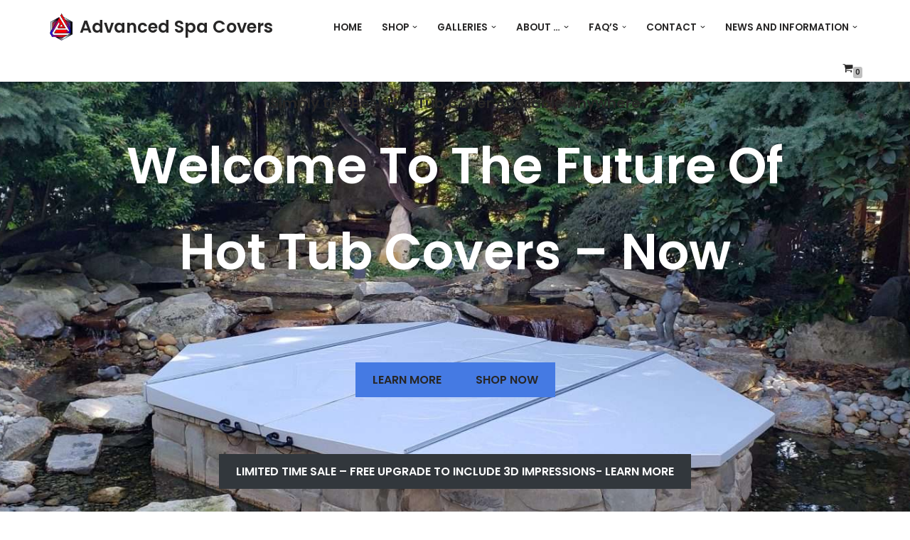

--- FILE ---
content_type: text/html; charset=UTF-8
request_url: https://advancedspacovers.com/
body_size: 23478
content:
<!DOCTYPE html>
<html lang="en-US">

<head>
	
	<meta charset="UTF-8">
	<meta name="viewport" content="width=device-width, initial-scale=1, minimum-scale=1">
	<link rel="profile" href="https://gmpg.org/xfn/11">
		<title>Advanced Spa Covers &#8211; The Future of Hot Tub Covers &#8211; NOW!</title>
<meta name='robots' content='max-image-preview:large' />
	<style>img:is([sizes="auto" i], [sizes^="auto," i]) { contain-intrinsic-size: 3000px 1500px }</style>
	
            <script data-no-defer="1" data-ezscrex="false" data-cfasync="false" data-pagespeed-no-defer data-cookieconsent="ignore">
                var ctPublicFunctions = {"_ajax_nonce":"3665eb357c","_rest_nonce":"cce186e3f0","_ajax_url":"\/wp-admin\/admin-ajax.php","_rest_url":"https:\/\/advancedspacovers.com\/wp-json\/","data__cookies_type":"none","data__ajax_type":"rest","data__bot_detector_enabled":0,"data__frontend_data_log_enabled":1,"cookiePrefix":"","wprocket_detected":false,"host_url":"advancedspacovers.com","text__ee_click_to_select":"Click to select the whole data","text__ee_original_email":"The complete one is","text__ee_got_it":"Got it","text__ee_blocked":"Blocked","text__ee_cannot_connect":"Cannot connect","text__ee_cannot_decode":"Can not decode email. Unknown reason","text__ee_email_decoder":"CleanTalk email decoder","text__ee_wait_for_decoding":"The magic is on the way!","text__ee_decoding_process":"Please wait a few seconds while we decode the contact data."}
            </script>
        
            <script data-no-defer="1" data-ezscrex="false" data-cfasync="false" data-pagespeed-no-defer data-cookieconsent="ignore">
                var ctPublic = {"_ajax_nonce":"3665eb357c","settings__forms__check_internal":"0","settings__forms__check_external":"0","settings__forms__force_protection":0,"settings__forms__search_test":"1","settings__data__bot_detector_enabled":0,"settings__sfw__anti_crawler":0,"blog_home":"https:\/\/advancedspacovers.com\/","pixel__setting":"3","pixel__enabled":true,"pixel__url":"https:\/\/moderate6-v4.cleantalk.org\/pixel\/4c506b0a2b7974c1b1054eb7687334d5.gif","data__email_check_before_post":"1","data__email_check_exist_post":0,"data__cookies_type":"none","data__key_is_ok":true,"data__visible_fields_required":true,"wl_brandname":"Anti-Spam by CleanTalk","wl_brandname_short":"CleanTalk","ct_checkjs_key":"07e550afd7013ec95941d59a127b0b7bf12760cb004fa2619d85044d06918aaf","emailEncoderPassKey":"230948932dde576fac9c6f74715e889d","bot_detector_forms_excluded":"W10=","advancedCacheExists":false,"varnishCacheExists":false,"wc_ajax_add_to_cart":true,"theRealPerson":{"phrases":{"trpHeading":"The Real Person Badge!","trpContent1":"The commenter acts as a real person and verified as not a bot.","trpContent2":"Passed all tests against spam bots. Anti-Spam by CleanTalk.","trpContentLearnMore":"Learn more"},"trpContentLink":"https:\/\/cleantalk.org\/the-real-person?utm_id=&amp;utm_term=&amp;utm_source=admin_side&amp;utm_medium=trp_badge&amp;utm_content=trp_badge_link_click&amp;utm_campaign=apbct_links","imgPersonUrl":"https:\/\/advancedspacovers.com\/wp-content\/plugins\/cleantalk-spam-protect\/css\/images\/real_user.svg","imgShieldUrl":"https:\/\/advancedspacovers.com\/wp-content\/plugins\/cleantalk-spam-protect\/css\/images\/shield.svg"}}
            </script>
        <link rel='dns-prefetch' href='//js.hs-scripts.com' />
<link rel='dns-prefetch' href='//www.googletagmanager.com' />
<link rel='dns-prefetch' href='//fonts.googleapis.com' />
		<style>
			.lazyload,
			.lazyloading {
				max-width: 100%;
			}
		</style>
		<script>
window._wpemojiSettings = {"baseUrl":"https:\/\/s.w.org\/images\/core\/emoji\/16.0.1\/72x72\/","ext":".png","svgUrl":"https:\/\/s.w.org\/images\/core\/emoji\/16.0.1\/svg\/","svgExt":".svg","source":{"concatemoji":"https:\/\/advancedspacovers.com\/wp-includes\/js\/wp-emoji-release.min.js?ver=6.8.3"}};
/*! This file is auto-generated */
!function(s,n){var o,i,e;function c(e){try{var t={supportTests:e,timestamp:(new Date).valueOf()};sessionStorage.setItem(o,JSON.stringify(t))}catch(e){}}function p(e,t,n){e.clearRect(0,0,e.canvas.width,e.canvas.height),e.fillText(t,0,0);var t=new Uint32Array(e.getImageData(0,0,e.canvas.width,e.canvas.height).data),a=(e.clearRect(0,0,e.canvas.width,e.canvas.height),e.fillText(n,0,0),new Uint32Array(e.getImageData(0,0,e.canvas.width,e.canvas.height).data));return t.every(function(e,t){return e===a[t]})}function u(e,t){e.clearRect(0,0,e.canvas.width,e.canvas.height),e.fillText(t,0,0);for(var n=e.getImageData(16,16,1,1),a=0;a<n.data.length;a++)if(0!==n.data[a])return!1;return!0}function f(e,t,n,a){switch(t){case"flag":return n(e,"\ud83c\udff3\ufe0f\u200d\u26a7\ufe0f","\ud83c\udff3\ufe0f\u200b\u26a7\ufe0f")?!1:!n(e,"\ud83c\udde8\ud83c\uddf6","\ud83c\udde8\u200b\ud83c\uddf6")&&!n(e,"\ud83c\udff4\udb40\udc67\udb40\udc62\udb40\udc65\udb40\udc6e\udb40\udc67\udb40\udc7f","\ud83c\udff4\u200b\udb40\udc67\u200b\udb40\udc62\u200b\udb40\udc65\u200b\udb40\udc6e\u200b\udb40\udc67\u200b\udb40\udc7f");case"emoji":return!a(e,"\ud83e\udedf")}return!1}function g(e,t,n,a){var r="undefined"!=typeof WorkerGlobalScope&&self instanceof WorkerGlobalScope?new OffscreenCanvas(300,150):s.createElement("canvas"),o=r.getContext("2d",{willReadFrequently:!0}),i=(o.textBaseline="top",o.font="600 32px Arial",{});return e.forEach(function(e){i[e]=t(o,e,n,a)}),i}function t(e){var t=s.createElement("script");t.src=e,t.defer=!0,s.head.appendChild(t)}"undefined"!=typeof Promise&&(o="wpEmojiSettingsSupports",i=["flag","emoji"],n.supports={everything:!0,everythingExceptFlag:!0},e=new Promise(function(e){s.addEventListener("DOMContentLoaded",e,{once:!0})}),new Promise(function(t){var n=function(){try{var e=JSON.parse(sessionStorage.getItem(o));if("object"==typeof e&&"number"==typeof e.timestamp&&(new Date).valueOf()<e.timestamp+604800&&"object"==typeof e.supportTests)return e.supportTests}catch(e){}return null}();if(!n){if("undefined"!=typeof Worker&&"undefined"!=typeof OffscreenCanvas&&"undefined"!=typeof URL&&URL.createObjectURL&&"undefined"!=typeof Blob)try{var e="postMessage("+g.toString()+"("+[JSON.stringify(i),f.toString(),p.toString(),u.toString()].join(",")+"));",a=new Blob([e],{type:"text/javascript"}),r=new Worker(URL.createObjectURL(a),{name:"wpTestEmojiSupports"});return void(r.onmessage=function(e){c(n=e.data),r.terminate(),t(n)})}catch(e){}c(n=g(i,f,p,u))}t(n)}).then(function(e){for(var t in e)n.supports[t]=e[t],n.supports.everything=n.supports.everything&&n.supports[t],"flag"!==t&&(n.supports.everythingExceptFlag=n.supports.everythingExceptFlag&&n.supports[t]);n.supports.everythingExceptFlag=n.supports.everythingExceptFlag&&!n.supports.flag,n.DOMReady=!1,n.readyCallback=function(){n.DOMReady=!0}}).then(function(){return e}).then(function(){var e;n.supports.everything||(n.readyCallback(),(e=n.source||{}).concatemoji?t(e.concatemoji):e.wpemoji&&e.twemoji&&(t(e.twemoji),t(e.wpemoji)))}))}((window,document),window._wpemojiSettings);
</script>

<link rel='stylesheet' id='wooco-blocks-css' href='https://advancedspacovers.com/wp-content/plugins/wpc-composite-products/assets/css/blocks.css?ver=7.6.1' media='all' />
<style id='wp-emoji-styles-inline-css'>

	img.wp-smiley, img.emoji {
		display: inline !important;
		border: none !important;
		box-shadow: none !important;
		height: 1em !important;
		width: 1em !important;
		margin: 0 0.07em !important;
		vertical-align: -0.1em !important;
		background: none !important;
		padding: 0 !important;
	}
</style>
<link rel='stylesheet' id='wp-block-library-css' href='https://advancedspacovers.com/wp-includes/css/dist/block-library/style.min.css?ver=6.8.3' media='all' />
<style id='classic-theme-styles-inline-css'>
/*! This file is auto-generated */
.wp-block-button__link{color:#fff;background-color:#32373c;border-radius:9999px;box-shadow:none;text-decoration:none;padding:calc(.667em + 2px) calc(1.333em + 2px);font-size:1.125em}.wp-block-file__button{background:#32373c;color:#fff;text-decoration:none}
</style>
<link rel='stylesheet' id='helpie-faq-bundle-styles-css' href='https://advancedspacovers.com/wp-content/plugins/helpie-faq/assets/bundles/main.app.css?ver=1.45' media='all' />
<style id='global-styles-inline-css'>
:root{--wp--preset--aspect-ratio--square: 1;--wp--preset--aspect-ratio--4-3: 4/3;--wp--preset--aspect-ratio--3-4: 3/4;--wp--preset--aspect-ratio--3-2: 3/2;--wp--preset--aspect-ratio--2-3: 2/3;--wp--preset--aspect-ratio--16-9: 16/9;--wp--preset--aspect-ratio--9-16: 9/16;--wp--preset--color--black: #000000;--wp--preset--color--cyan-bluish-gray: #abb8c3;--wp--preset--color--white: #ffffff;--wp--preset--color--pale-pink: #f78da7;--wp--preset--color--vivid-red: #cf2e2e;--wp--preset--color--luminous-vivid-orange: #ff6900;--wp--preset--color--luminous-vivid-amber: #fcb900;--wp--preset--color--light-green-cyan: #7bdcb5;--wp--preset--color--vivid-green-cyan: #00d084;--wp--preset--color--pale-cyan-blue: #8ed1fc;--wp--preset--color--vivid-cyan-blue: #0693e3;--wp--preset--color--vivid-purple: #9b51e0;--wp--preset--color--neve-link-color: var(--nv-primary-accent);--wp--preset--color--neve-link-hover-color: var(--nv-secondary-accent);--wp--preset--color--nv-site-bg: var(--nv-site-bg);--wp--preset--color--nv-light-bg: var(--nv-light-bg);--wp--preset--color--nv-dark-bg: var(--nv-dark-bg);--wp--preset--color--neve-text-color: var(--nv-text-color);--wp--preset--color--nv-text-dark-bg: var(--nv-text-dark-bg);--wp--preset--color--nv-c-1: var(--nv-c-1);--wp--preset--color--nv-c-2: var(--nv-c-2);--wp--preset--gradient--vivid-cyan-blue-to-vivid-purple: linear-gradient(135deg,rgba(6,147,227,1) 0%,rgb(155,81,224) 100%);--wp--preset--gradient--light-green-cyan-to-vivid-green-cyan: linear-gradient(135deg,rgb(122,220,180) 0%,rgb(0,208,130) 100%);--wp--preset--gradient--luminous-vivid-amber-to-luminous-vivid-orange: linear-gradient(135deg,rgba(252,185,0,1) 0%,rgba(255,105,0,1) 100%);--wp--preset--gradient--luminous-vivid-orange-to-vivid-red: linear-gradient(135deg,rgba(255,105,0,1) 0%,rgb(207,46,46) 100%);--wp--preset--gradient--very-light-gray-to-cyan-bluish-gray: linear-gradient(135deg,rgb(238,238,238) 0%,rgb(169,184,195) 100%);--wp--preset--gradient--cool-to-warm-spectrum: linear-gradient(135deg,rgb(74,234,220) 0%,rgb(151,120,209) 20%,rgb(207,42,186) 40%,rgb(238,44,130) 60%,rgb(251,105,98) 80%,rgb(254,248,76) 100%);--wp--preset--gradient--blush-light-purple: linear-gradient(135deg,rgb(255,206,236) 0%,rgb(152,150,240) 100%);--wp--preset--gradient--blush-bordeaux: linear-gradient(135deg,rgb(254,205,165) 0%,rgb(254,45,45) 50%,rgb(107,0,62) 100%);--wp--preset--gradient--luminous-dusk: linear-gradient(135deg,rgb(255,203,112) 0%,rgb(199,81,192) 50%,rgb(65,88,208) 100%);--wp--preset--gradient--pale-ocean: linear-gradient(135deg,rgb(255,245,203) 0%,rgb(182,227,212) 50%,rgb(51,167,181) 100%);--wp--preset--gradient--electric-grass: linear-gradient(135deg,rgb(202,248,128) 0%,rgb(113,206,126) 100%);--wp--preset--gradient--midnight: linear-gradient(135deg,rgb(2,3,129) 0%,rgb(40,116,252) 100%);--wp--preset--font-size--small: 13px;--wp--preset--font-size--medium: 20px;--wp--preset--font-size--large: 36px;--wp--preset--font-size--x-large: 42px;--wp--preset--spacing--20: 0.44rem;--wp--preset--spacing--30: 0.67rem;--wp--preset--spacing--40: 1rem;--wp--preset--spacing--50: 1.5rem;--wp--preset--spacing--60: 2.25rem;--wp--preset--spacing--70: 3.38rem;--wp--preset--spacing--80: 5.06rem;--wp--preset--shadow--natural: 6px 6px 9px rgba(0, 0, 0, 0.2);--wp--preset--shadow--deep: 12px 12px 50px rgba(0, 0, 0, 0.4);--wp--preset--shadow--sharp: 6px 6px 0px rgba(0, 0, 0, 0.2);--wp--preset--shadow--outlined: 6px 6px 0px -3px rgba(255, 255, 255, 1), 6px 6px rgba(0, 0, 0, 1);--wp--preset--shadow--crisp: 6px 6px 0px rgba(0, 0, 0, 1);}:where(.is-layout-flex){gap: 0.5em;}:where(.is-layout-grid){gap: 0.5em;}body .is-layout-flex{display: flex;}.is-layout-flex{flex-wrap: wrap;align-items: center;}.is-layout-flex > :is(*, div){margin: 0;}body .is-layout-grid{display: grid;}.is-layout-grid > :is(*, div){margin: 0;}:where(.wp-block-columns.is-layout-flex){gap: 2em;}:where(.wp-block-columns.is-layout-grid){gap: 2em;}:where(.wp-block-post-template.is-layout-flex){gap: 1.25em;}:where(.wp-block-post-template.is-layout-grid){gap: 1.25em;}.has-black-color{color: var(--wp--preset--color--black) !important;}.has-cyan-bluish-gray-color{color: var(--wp--preset--color--cyan-bluish-gray) !important;}.has-white-color{color: var(--wp--preset--color--white) !important;}.has-pale-pink-color{color: var(--wp--preset--color--pale-pink) !important;}.has-vivid-red-color{color: var(--wp--preset--color--vivid-red) !important;}.has-luminous-vivid-orange-color{color: var(--wp--preset--color--luminous-vivid-orange) !important;}.has-luminous-vivid-amber-color{color: var(--wp--preset--color--luminous-vivid-amber) !important;}.has-light-green-cyan-color{color: var(--wp--preset--color--light-green-cyan) !important;}.has-vivid-green-cyan-color{color: var(--wp--preset--color--vivid-green-cyan) !important;}.has-pale-cyan-blue-color{color: var(--wp--preset--color--pale-cyan-blue) !important;}.has-vivid-cyan-blue-color{color: var(--wp--preset--color--vivid-cyan-blue) !important;}.has-vivid-purple-color{color: var(--wp--preset--color--vivid-purple) !important;}.has-neve-link-color-color{color: var(--wp--preset--color--neve-link-color) !important;}.has-neve-link-hover-color-color{color: var(--wp--preset--color--neve-link-hover-color) !important;}.has-nv-site-bg-color{color: var(--wp--preset--color--nv-site-bg) !important;}.has-nv-light-bg-color{color: var(--wp--preset--color--nv-light-bg) !important;}.has-nv-dark-bg-color{color: var(--wp--preset--color--nv-dark-bg) !important;}.has-neve-text-color-color{color: var(--wp--preset--color--neve-text-color) !important;}.has-nv-text-dark-bg-color{color: var(--wp--preset--color--nv-text-dark-bg) !important;}.has-nv-c-1-color{color: var(--wp--preset--color--nv-c-1) !important;}.has-nv-c-2-color{color: var(--wp--preset--color--nv-c-2) !important;}.has-black-background-color{background-color: var(--wp--preset--color--black) !important;}.has-cyan-bluish-gray-background-color{background-color: var(--wp--preset--color--cyan-bluish-gray) !important;}.has-white-background-color{background-color: var(--wp--preset--color--white) !important;}.has-pale-pink-background-color{background-color: var(--wp--preset--color--pale-pink) !important;}.has-vivid-red-background-color{background-color: var(--wp--preset--color--vivid-red) !important;}.has-luminous-vivid-orange-background-color{background-color: var(--wp--preset--color--luminous-vivid-orange) !important;}.has-luminous-vivid-amber-background-color{background-color: var(--wp--preset--color--luminous-vivid-amber) !important;}.has-light-green-cyan-background-color{background-color: var(--wp--preset--color--light-green-cyan) !important;}.has-vivid-green-cyan-background-color{background-color: var(--wp--preset--color--vivid-green-cyan) !important;}.has-pale-cyan-blue-background-color{background-color: var(--wp--preset--color--pale-cyan-blue) !important;}.has-vivid-cyan-blue-background-color{background-color: var(--wp--preset--color--vivid-cyan-blue) !important;}.has-vivid-purple-background-color{background-color: var(--wp--preset--color--vivid-purple) !important;}.has-neve-link-color-background-color{background-color: var(--wp--preset--color--neve-link-color) !important;}.has-neve-link-hover-color-background-color{background-color: var(--wp--preset--color--neve-link-hover-color) !important;}.has-nv-site-bg-background-color{background-color: var(--wp--preset--color--nv-site-bg) !important;}.has-nv-light-bg-background-color{background-color: var(--wp--preset--color--nv-light-bg) !important;}.has-nv-dark-bg-background-color{background-color: var(--wp--preset--color--nv-dark-bg) !important;}.has-neve-text-color-background-color{background-color: var(--wp--preset--color--neve-text-color) !important;}.has-nv-text-dark-bg-background-color{background-color: var(--wp--preset--color--nv-text-dark-bg) !important;}.has-nv-c-1-background-color{background-color: var(--wp--preset--color--nv-c-1) !important;}.has-nv-c-2-background-color{background-color: var(--wp--preset--color--nv-c-2) !important;}.has-black-border-color{border-color: var(--wp--preset--color--black) !important;}.has-cyan-bluish-gray-border-color{border-color: var(--wp--preset--color--cyan-bluish-gray) !important;}.has-white-border-color{border-color: var(--wp--preset--color--white) !important;}.has-pale-pink-border-color{border-color: var(--wp--preset--color--pale-pink) !important;}.has-vivid-red-border-color{border-color: var(--wp--preset--color--vivid-red) !important;}.has-luminous-vivid-orange-border-color{border-color: var(--wp--preset--color--luminous-vivid-orange) !important;}.has-luminous-vivid-amber-border-color{border-color: var(--wp--preset--color--luminous-vivid-amber) !important;}.has-light-green-cyan-border-color{border-color: var(--wp--preset--color--light-green-cyan) !important;}.has-vivid-green-cyan-border-color{border-color: var(--wp--preset--color--vivid-green-cyan) !important;}.has-pale-cyan-blue-border-color{border-color: var(--wp--preset--color--pale-cyan-blue) !important;}.has-vivid-cyan-blue-border-color{border-color: var(--wp--preset--color--vivid-cyan-blue) !important;}.has-vivid-purple-border-color{border-color: var(--wp--preset--color--vivid-purple) !important;}.has-neve-link-color-border-color{border-color: var(--wp--preset--color--neve-link-color) !important;}.has-neve-link-hover-color-border-color{border-color: var(--wp--preset--color--neve-link-hover-color) !important;}.has-nv-site-bg-border-color{border-color: var(--wp--preset--color--nv-site-bg) !important;}.has-nv-light-bg-border-color{border-color: var(--wp--preset--color--nv-light-bg) !important;}.has-nv-dark-bg-border-color{border-color: var(--wp--preset--color--nv-dark-bg) !important;}.has-neve-text-color-border-color{border-color: var(--wp--preset--color--neve-text-color) !important;}.has-nv-text-dark-bg-border-color{border-color: var(--wp--preset--color--nv-text-dark-bg) !important;}.has-nv-c-1-border-color{border-color: var(--wp--preset--color--nv-c-1) !important;}.has-nv-c-2-border-color{border-color: var(--wp--preset--color--nv-c-2) !important;}.has-vivid-cyan-blue-to-vivid-purple-gradient-background{background: var(--wp--preset--gradient--vivid-cyan-blue-to-vivid-purple) !important;}.has-light-green-cyan-to-vivid-green-cyan-gradient-background{background: var(--wp--preset--gradient--light-green-cyan-to-vivid-green-cyan) !important;}.has-luminous-vivid-amber-to-luminous-vivid-orange-gradient-background{background: var(--wp--preset--gradient--luminous-vivid-amber-to-luminous-vivid-orange) !important;}.has-luminous-vivid-orange-to-vivid-red-gradient-background{background: var(--wp--preset--gradient--luminous-vivid-orange-to-vivid-red) !important;}.has-very-light-gray-to-cyan-bluish-gray-gradient-background{background: var(--wp--preset--gradient--very-light-gray-to-cyan-bluish-gray) !important;}.has-cool-to-warm-spectrum-gradient-background{background: var(--wp--preset--gradient--cool-to-warm-spectrum) !important;}.has-blush-light-purple-gradient-background{background: var(--wp--preset--gradient--blush-light-purple) !important;}.has-blush-bordeaux-gradient-background{background: var(--wp--preset--gradient--blush-bordeaux) !important;}.has-luminous-dusk-gradient-background{background: var(--wp--preset--gradient--luminous-dusk) !important;}.has-pale-ocean-gradient-background{background: var(--wp--preset--gradient--pale-ocean) !important;}.has-electric-grass-gradient-background{background: var(--wp--preset--gradient--electric-grass) !important;}.has-midnight-gradient-background{background: var(--wp--preset--gradient--midnight) !important;}.has-small-font-size{font-size: var(--wp--preset--font-size--small) !important;}.has-medium-font-size{font-size: var(--wp--preset--font-size--medium) !important;}.has-large-font-size{font-size: var(--wp--preset--font-size--large) !important;}.has-x-large-font-size{font-size: var(--wp--preset--font-size--x-large) !important;}
:where(.wp-block-post-template.is-layout-flex){gap: 1.25em;}:where(.wp-block-post-template.is-layout-grid){gap: 1.25em;}
:where(.wp-block-columns.is-layout-flex){gap: 2em;}:where(.wp-block-columns.is-layout-grid){gap: 2em;}
:root :where(.wp-block-pullquote){font-size: 1.5em;line-height: 1.6;}
</style>
<link rel='stylesheet' id='cleantalk-public-css-css' href='https://advancedspacovers.com/wp-content/plugins/cleantalk-spam-protect/css/cleantalk-public.min.css?ver=6.64_1758323756' media='all' />
<link rel='stylesheet' id='cleantalk-email-decoder-css-css' href='https://advancedspacovers.com/wp-content/plugins/cleantalk-spam-protect/css/cleantalk-email-decoder.min.css?ver=6.64_1758323756' media='all' />
<link rel='stylesheet' id='cleantalk-trp-css-css' href='https://advancedspacovers.com/wp-content/plugins/cleantalk-spam-protect/css/cleantalk-trp.min.css?ver=6.64_1758323756' media='all' />
<link rel='stylesheet' id='woocommerce-layout-css' href='https://advancedspacovers.com/wp-content/plugins/woocommerce/assets/css/woocommerce-layout.css?ver=10.4.3' media='all' />
<link rel='stylesheet' id='woocommerce-smallscreen-css' href='https://advancedspacovers.com/wp-content/plugins/woocommerce/assets/css/woocommerce-smallscreen.css?ver=10.4.3' media='only screen and (max-width: 768px)' />
<link rel='stylesheet' id='woocommerce-general-css' href='https://advancedspacovers.com/wp-content/plugins/woocommerce/assets/css/woocommerce.css?ver=10.4.3' media='all' />
<style id='woocommerce-inline-inline-css'>
.woocommerce form .form-row .required { visibility: visible; }
</style>
<link rel='stylesheet' id='slick-css' href='https://advancedspacovers.com/wp-content/plugins/woo-smart-quick-view/assets/libs/slick/slick.css?ver=6.8.3' media='all' />
<link rel='stylesheet' id='perfect-scrollbar-css' href='https://advancedspacovers.com/wp-content/plugins/woo-smart-quick-view/assets/libs/perfect-scrollbar/css/perfect-scrollbar.min.css?ver=6.8.3' media='all' />
<link rel='stylesheet' id='perfect-scrollbar-wpc-css' href='https://advancedspacovers.com/wp-content/plugins/woo-smart-quick-view/assets/libs/perfect-scrollbar/css/custom-theme.css?ver=6.8.3' media='all' />
<link rel='stylesheet' id='magnific-popup-css' href='https://advancedspacovers.com/wp-content/plugins/woo-smart-quick-view/assets/libs/magnific-popup/magnific-popup.css?ver=6.8.3' media='all' />
<link rel='stylesheet' id='woosq-feather-css' href='https://advancedspacovers.com/wp-content/plugins/woo-smart-quick-view/assets/libs/feather/feather.css?ver=6.8.3' media='all' />
<link rel='stylesheet' id='woosq-frontend-css' href='https://advancedspacovers.com/wp-content/plugins/woo-smart-quick-view/assets/css/frontend.css?ver=4.2.6' media='all' />
<link rel='stylesheet' id='wooco-frontend-css' href='https://advancedspacovers.com/wp-content/plugins/wpc-composite-products/assets/css/frontend.css?ver=7.6.1' media='all' />
<link rel='stylesheet' id='datatables-css' href='https://advancedspacovers.com/wp-content/plugins/wpc-product-table/assets/libs/datatables/datatables.min.css?ver=1.10.22' media='all' />
<link rel='stylesheet' id='wpcpt-frontend-css' href='https://advancedspacovers.com/wp-content/plugins/wpc-product-table/assets/css/frontend.css?ver=3.1.1' media='all' />
<link rel='stylesheet' id='neve-woocommerce-css' href='https://advancedspacovers.com/wp-content/themes/neve/assets/css/woocommerce.min.css?ver=4.1.4' media='all' />
<link rel='stylesheet' id='neve-style-css' href='https://advancedspacovers.com/wp-content/themes/neve/style-main-new.min.css?ver=4.1.4' media='all' />
<style id='neve-style-inline-css'>
.is-menu-sidebar .header-menu-sidebar { visibility: visible; }.is-menu-sidebar.menu_sidebar_slide_left .header-menu-sidebar { transform: translate3d(0, 0, 0); left: 0; }.is-menu-sidebar.menu_sidebar_slide_right .header-menu-sidebar { transform: translate3d(0, 0, 0); right: 0; }.is-menu-sidebar.menu_sidebar_pull_right .header-menu-sidebar, .is-menu-sidebar.menu_sidebar_pull_left .header-menu-sidebar { transform: translateX(0); }.is-menu-sidebar.menu_sidebar_dropdown .header-menu-sidebar { height: auto; }.is-menu-sidebar.menu_sidebar_dropdown .header-menu-sidebar-inner { max-height: 400px; padding: 20px 0; }.is-menu-sidebar.menu_sidebar_full_canvas .header-menu-sidebar { opacity: 1; }.header-menu-sidebar .menu-item-nav-search:not(.floating) { pointer-events: none; }.header-menu-sidebar .menu-item-nav-search .is-menu-sidebar { pointer-events: unset; }@media screen and (max-width: 960px) { .builder-item.cr .item--inner { --textalign: center; --justify: center; } }
.nv-meta-list li.meta:not(:last-child):after { content:"/" }.nv-meta-list .no-mobile{
			display:none;
		}.nv-meta-list li.last::after{
			content: ""!important;
		}@media (min-width: 769px) {
			.nv-meta-list .no-mobile {
				display: inline-block;
			}
			.nv-meta-list li.last:not(:last-child)::after {
		 		content: "/" !important;
			}
		}
 :root{ --container: 748px;--postwidth:100%; --primarybtnbg: var(--nv-secondary-accent); --secondarybtnbg: rgba(0, 0, 0, 0); --primarybtnhoverbg: var(--nv-secondary-accent); --secondarybtnhoverbg: var(--nv-primary-accent); --primarybtncolor: var(--nv-text-color); --secondarybtncolor: var(--nv-primary-accent); --primarybtnhovercolor: var(--nv-text-color); --secondarybtnhovercolor: var(--nv-text-dark-bg);--primarybtnborderradius:0;--secondarybtnborderradius:0;--secondarybtnborderwidth:2px;--btnpadding:12px 24px;--primarybtnpadding:12px 24px;--secondarybtnpadding:calc(12px - 2px) calc(24px - 2px); --btnfs: 14px; --bodyfontfamily: Poppins; --bodyfontsize: 15px; --bodylineheight: 1.6; --bodyletterspacing: 0px; --bodyfontweight: 400; --bodytexttransform: none; --headingsfontfamily: Poppins; --h1fontsize: 39px; --h1fontweight: 600; --h1lineheight: 1.2em; --h1letterspacing: 0px; --h1texttransform: none; --h2fontsize: 30px; --h2fontweight: 600; --h2lineheight: 1.3em; --h2letterspacing: 0px; --h2texttransform: none; --h3fontsize: 20px; --h3fontweight: 600; --h3lineheight: 1.3em; --h3letterspacing: 0px; --h3texttransform: none; --h4fontsize: 16px; --h4fontweight: 600; --h4lineheight: 1.3em; --h4letterspacing: 0px; --h4texttransform: none; --h5fontsize: 14px; --h5fontweight: 600; --h5lineheight: 1.3em; --h5letterspacing: 0px; --h5texttransform: none; --h6fontsize: 14px; --h6fontweight: 600; --h6lineheight: 1.3em; --h6letterspacing: 0px; --h6texttransform: none;--formfieldborderwidth:2px;--formfieldborderradius:0; --formfieldbgcolor: var(--nv-site-bg); --formfieldbordercolor: #dddddd; --formfieldcolor: var(--nv-text-color);--formfieldpadding:10px 12px 10px 12px;; } .nv-index-posts{ --borderradius:0px; } .has-neve-button-color-color{ color: var(--nv-secondary-accent)!important; } .has-neve-button-color-background-color{ background-color: var(--nv-secondary-accent)!important; } .single-post-container .alignfull > [class*="__inner-container"], .single-post-container .alignwide > [class*="__inner-container"]{ max-width:718px } .single-product .alignfull > [class*="__inner-container"], .single-product .alignwide > [class*="__inner-container"]{ max-width:718px } .nv-meta-list{ --avatarsize: 20px; } .single .nv-meta-list{ --avatarsize: 20px; } .blog .blog-entry-title, .archive .blog-entry-title{ --fontsize: 28px; } .single h1.entry-title{ --fontsize: 28px; } .nv-post-cover{ --height: 250px;--padding:40px 15px;--justify: flex-start; --textalign: left; --valign: center; } .nv-post-cover .nv-title-meta-wrap, .nv-page-title-wrap, .entry-header{ --textalign: left; } .nv-is-boxed.nv-title-meta-wrap{ --padding:40px 15px; --bgcolor: var(--nv-dark-bg); } .nv-overlay{ --opacity: 50; --blendmode: normal; } .nv-is-boxed.nv-comments-wrap{ --padding:20px; } .nv-is-boxed.comment-respond{ --padding:20px; } .single:not(.single-product), .page{ --c-vspace:0 0 0 0;; } .global-styled{ --bgcolor: var(--nv-site-bg); } .header-top{ --rowbcolor: var(--nv-light-bg); --color: var(--nv-text-color); } .header-main{ --rowbcolor: var(--nv-light-bg); --color: var(--nv-text-color); } .header-bottom{ --rowbcolor: var(--nv-light-bg); --color: var(--nv-text-color); } .header-menu-sidebar-bg{ --justify: flex-start; --textalign: left;--flexg: 1;--wrapdropdownwidth: auto; --color: var(--nv-text-color); --bgcolor: #ffffff; } .header-menu-sidebar{ width: 360px; } .builder-item--logo{ --maxwidth: 32px; --fs: 24px;--padding:10px 0;--margin:0; --textalign: left;--justify: flex-start; } .builder-item--nav-icon,.header-menu-sidebar .close-sidebar-panel .navbar-toggle{ --borderradius:3px;--borderwidth:1px; } .builder-item--nav-icon{ --label-margin:0 5px 0 0;;--padding:10px 15px;--margin:0; } .builder-item--primary-menu{ --color: var(--nv-text-color); --hovercolor: var(--nv-secondary-accent); --hovertextcolor: var(--nv-text-color); --activecolor: var(--nv-text-color); --spacing: 20px; --height: 25px;--padding:0;--margin:0; --fontsize: 1em; --lineheight: 1.6; --letterspacing: 0px; --fontweight: 600; --texttransform: uppercase; --iconsize: 1em; } .hfg-is-group.has-primary-menu .inherit-ff{ --inheritedfw: 600; } .builder-item--header_cart_icon{ --iconsize: 15px; --labelsize: 15px;--padding:0 10px;--margin:0; } .footer-top-inner .row{ grid-template-columns:1fr 1fr 1fr; --valign: flex-start; } .footer-top{ --rowbcolor: var(--nv-light-bg); --color: var(--nv-text-color); --bgcolor: #ffffff; } .footer-main-inner .row{ grid-template-columns:1fr 1fr 1fr; --valign: flex-start; } .footer-main{ --rowbcolor: var(--nv-light-bg); --color: var(--nv-text-color); --bgcolor: var(--nv-site-bg); } .footer-bottom-inner .row{ grid-template-columns:1fr 1fr 1fr; --valign: flex-start; } .footer-bottom{ --rowbcolor: var(--nv-light-bg); --color: var(--nv-text-dark-bg); --bgcolor: var(--nv-dark-bg); } @media(min-width: 576px){ :root{ --container: 992px;--postwidth:100%;--btnpadding:12px 24px;--primarybtnpadding:12px 24px;--secondarybtnpadding:calc(12px - 2px) calc(24px - 2px); --btnfs: 14px; --bodyfontsize: 16px; --bodylineheight: 1.6; --bodyletterspacing: 0px; --h1fontsize: 55px; --h1lineheight: 1.3em; --h1letterspacing: 0px; --h2fontsize: 35px; --h2lineheight: 1.3em; --h2letterspacing: 0px; --h3fontsize: 20px; --h3lineheight: 1.3em; --h3letterspacing: 0px; --h4fontsize: 16px; --h4lineheight: 1.3em; --h4letterspacing: 0px; --h5fontsize: 14px; --h5lineheight: 1.3em; --h5letterspacing: 0px; --h6fontsize: 14px; --h6lineheight: 1.3em; --h6letterspacing: 0px; } .single-post-container .alignfull > [class*="__inner-container"], .single-post-container .alignwide > [class*="__inner-container"]{ max-width:962px } .single-product .alignfull > [class*="__inner-container"], .single-product .alignwide > [class*="__inner-container"]{ max-width:962px } .nv-meta-list{ --avatarsize: 20px; } .single .nv-meta-list{ --avatarsize: 20px; } .blog .blog-entry-title, .archive .blog-entry-title{ --fontsize: 32px; } .single h1.entry-title{ --fontsize: 40px; } .nv-post-cover{ --height: 320px;--padding:60px 30px;--justify: flex-start; --textalign: left; --valign: center; } .nv-post-cover .nv-title-meta-wrap, .nv-page-title-wrap, .entry-header{ --textalign: left; } .nv-is-boxed.nv-title-meta-wrap{ --padding:60px 30px; } .nv-is-boxed.nv-comments-wrap{ --padding:30px; } .nv-is-boxed.comment-respond{ --padding:30px; } .single:not(.single-product), .page{ --c-vspace:0 0 0 0;; } .header-menu-sidebar-bg{ --justify: flex-start; --textalign: left;--flexg: 1;--wrapdropdownwidth: auto; } .header-menu-sidebar{ width: 360px; } .builder-item--logo{ --maxwidth: 32px; --fs: 24px;--padding:10px 0;--margin:0; --textalign: left;--justify: flex-start; } .builder-item--nav-icon{ --label-margin:0 5px 0 0;;--padding:10px 15px;--margin:0; } .builder-item--primary-menu{ --spacing: 20px; --height: 25px;--padding:0;--margin:0; --fontsize: 1em; --lineheight: 1.6; --letterspacing: 0px; --iconsize: 1em; } .builder-item--header_cart_icon{ --padding:0 10px;--margin:0; } }@media(min-width: 960px){ :root{ --container: 1170px;--postwidth:100%;--btnpadding:12px 24px;--primarybtnpadding:12px 24px;--secondarybtnpadding:calc(12px - 2px) calc(24px - 2px); --btnfs: 16px; --bodyfontsize: 17px; --bodylineheight: 1.7; --bodyletterspacing: 0px; --h1fontsize: 70px; --h1lineheight: 1.3em; --h1letterspacing: 0px; --h2fontsize: 50px; --h2lineheight: 1.3em; --h2letterspacing: 0px; --h3fontsize: 24px; --h3lineheight: 1.3em; --h3letterspacing: 0px; --h4fontsize: 20px; --h4lineheight: 1.3em; --h4letterspacing: 0px; --h5fontsize: 16px; --h5lineheight: 1.3em; --h5letterspacing: 0px; --h6fontsize: 16px; --h6lineheight: 1.3em; --h6letterspacing: 0px; } body:not(.single):not(.archive):not(.blog):not(.search):not(.error404) .neve-main > .container .col, body.post-type-archive-course .neve-main > .container .col, body.post-type-archive-llms_membership .neve-main > .container .col{ max-width: 100%; } body:not(.single):not(.archive):not(.blog):not(.search):not(.error404) .nv-sidebar-wrap, body.post-type-archive-course .nv-sidebar-wrap, body.post-type-archive-llms_membership .nv-sidebar-wrap{ max-width: 0%; } .neve-main > .archive-container .nv-index-posts.col{ max-width: 100%; } .neve-main > .archive-container .nv-sidebar-wrap{ max-width: 0%; } .neve-main > .single-post-container .nv-single-post-wrap.col{ max-width: 70%; } .single-post-container .alignfull > [class*="__inner-container"], .single-post-container .alignwide > [class*="__inner-container"]{ max-width:789px } .container-fluid.single-post-container .alignfull > [class*="__inner-container"], .container-fluid.single-post-container .alignwide > [class*="__inner-container"]{ max-width:calc(70% + 15px) } .neve-main > .single-post-container .nv-sidebar-wrap{ max-width: 30%; } .archive.woocommerce .neve-main > .shop-container .nv-shop.col{ max-width: 70%; } .archive.woocommerce .neve-main > .shop-container .nv-sidebar-wrap{ max-width: 30%; } .single-product .neve-main > .shop-container .nv-shop.col{ max-width: 100%; } .single-product .alignfull > [class*="__inner-container"], .single-product .alignwide > [class*="__inner-container"]{ max-width:1140px } .single-product .container-fluid .alignfull > [class*="__inner-container"], .single-product .alignwide > [class*="__inner-container"]{ max-width:calc(100% + 15px) } .single-product .neve-main > .shop-container .nv-sidebar-wrap{ max-width: 0%; } .nv-meta-list{ --avatarsize: 20px; } .single .nv-meta-list{ --avatarsize: 20px; } .blog .blog-entry-title, .archive .blog-entry-title{ --fontsize: 40px; } .single h1.entry-title{ --fontsize: 48px; } .nv-post-cover{ --height: 400px;--padding:60px 40px;--justify: flex-start; --textalign: left; --valign: center; } .nv-post-cover .nv-title-meta-wrap, .nv-page-title-wrap, .entry-header{ --textalign: left; } .nv-is-boxed.nv-title-meta-wrap{ --padding:60px 40px; } .nv-is-boxed.nv-comments-wrap{ --padding:40px; } .nv-is-boxed.comment-respond{ --padding:40px; } .single:not(.single-product), .page{ --c-vspace:0 0 0 0;; } .header-menu-sidebar-bg{ --justify: flex-start; --textalign: left;--flexg: 1;--wrapdropdownwidth: auto; } .header-menu-sidebar{ width: 360px; } .builder-item--logo{ --maxwidth: 32px; --fs: 24px;--padding:10px 0;--margin:0; --textalign: left;--justify: flex-start; } .builder-item--nav-icon{ --label-margin:0 5px 0 0;;--padding:10px 15px;--margin:0; } .builder-item--primary-menu{ --spacing: 20px; --height: 25px;--padding:0;--margin:0; --fontsize: 0.8em; --lineheight: 1.6; --letterspacing: 0px; --iconsize: 0.8em; } .builder-item--header_cart_icon{ --padding:0 10px;--margin:0; } }:root{--nv-primary-accent:#2f5aae;--nv-secondary-accent:#457ae3;--nv-site-bg:#ffffff;--nv-light-bg:#bfbfbf;--nv-dark-bg:#121212;--nv-text-color:#272626;--nv-text-dark-bg:#ffffff;--nv-c-1:#9463ae;--nv-c-2:#be574b;--nv-fallback-ff:Lucida Sans Unicode, Lucida Grande, sans-serif;}
 #content.neve-main .container .alignfull > [class*="__inner-container"],#content.neve-main .alignwide > [class*="__inner-container"]{ max-width: 718px; } @media(min-width: 576px){ #content.neve-main .container .alignfull > [class*="__inner-container"],#content.neve-main .alignwide > [class*="__inner-container"]{ max-width: 962px; } } @media(min-width: 960px) { #content.neve-main .container .alignfull > [class*="__inner-container"],#content.neve-main .container .alignwide > [class*="__inner-container"]{ max-width: 1140px; } #content.neve-main > .container > .row > .col{ max-width: 100%; } body:not(.neve-off-canvas) #content.neve-main > .container > .row > .nv-sidebar-wrap, body:not(.neve-off-canvas) #content.neve-main > .container > .row > .nv-sidebar-wrap.shop-sidebar { max-width: 0%; } } 
/* devanagari */
@font-face {
  font-family: 'Poppins';
  font-style: normal;
  font-weight: 400;
  font-display: swap;
  src: url(https://advancedspacovers.com/wp-content/fonts/poppins/pxiEyp8kv8JHgFVrJJbecmNE.woff2) format('woff2');
  unicode-range: U+0900-097F, U+1CD0-1CF9, U+200C-200D, U+20A8, U+20B9, U+20F0, U+25CC, U+A830-A839, U+A8E0-A8FF, U+11B00-11B09;
}
/* latin-ext */
@font-face {
  font-family: 'Poppins';
  font-style: normal;
  font-weight: 400;
  font-display: swap;
  src: url(https://advancedspacovers.com/wp-content/fonts/poppins/pxiEyp8kv8JHgFVrJJnecmNE.woff2) format('woff2');
  unicode-range: U+0100-02BA, U+02BD-02C5, U+02C7-02CC, U+02CE-02D7, U+02DD-02FF, U+0304, U+0308, U+0329, U+1D00-1DBF, U+1E00-1E9F, U+1EF2-1EFF, U+2020, U+20A0-20AB, U+20AD-20C0, U+2113, U+2C60-2C7F, U+A720-A7FF;
}
/* latin */
@font-face {
  font-family: 'Poppins';
  font-style: normal;
  font-weight: 400;
  font-display: swap;
  src: url(https://advancedspacovers.com/wp-content/fonts/poppins/pxiEyp8kv8JHgFVrJJfecg.woff2) format('woff2');
  unicode-range: U+0000-00FF, U+0131, U+0152-0153, U+02BB-02BC, U+02C6, U+02DA, U+02DC, U+0304, U+0308, U+0329, U+2000-206F, U+20AC, U+2122, U+2191, U+2193, U+2212, U+2215, U+FEFF, U+FFFD;
}
/* devanagari */
@font-face {
  font-family: 'Poppins';
  font-style: normal;
  font-weight: 600;
  font-display: swap;
  src: url(https://advancedspacovers.com/wp-content/fonts/poppins/pxiByp8kv8JHgFVrLEj6Z11lFc-K.woff2) format('woff2');
  unicode-range: U+0900-097F, U+1CD0-1CF9, U+200C-200D, U+20A8, U+20B9, U+20F0, U+25CC, U+A830-A839, U+A8E0-A8FF, U+11B00-11B09;
}
/* latin-ext */
@font-face {
  font-family: 'Poppins';
  font-style: normal;
  font-weight: 600;
  font-display: swap;
  src: url(https://advancedspacovers.com/wp-content/fonts/poppins/pxiByp8kv8JHgFVrLEj6Z1JlFc-K.woff2) format('woff2');
  unicode-range: U+0100-02BA, U+02BD-02C5, U+02C7-02CC, U+02CE-02D7, U+02DD-02FF, U+0304, U+0308, U+0329, U+1D00-1DBF, U+1E00-1E9F, U+1EF2-1EFF, U+2020, U+20A0-20AB, U+20AD-20C0, U+2113, U+2C60-2C7F, U+A720-A7FF;
}
/* latin */
@font-face {
  font-family: 'Poppins';
  font-style: normal;
  font-weight: 600;
  font-display: swap;
  src: url(https://advancedspacovers.com/wp-content/fonts/poppins/pxiByp8kv8JHgFVrLEj6Z1xlFQ.woff2) format('woff2');
  unicode-range: U+0000-00FF, U+0131, U+0152-0153, U+02BB-02BC, U+02C6, U+02DA, U+02DC, U+0304, U+0308, U+0329, U+2000-206F, U+20AC, U+2122, U+2191, U+2193, U+2212, U+2215, U+FEFF, U+FFFD;
}

</style>
<script type="text/template" id="tmpl-variation-template">
	<div class="woocommerce-variation-description">{{{ data.variation.variation_description }}}</div>
	<div class="woocommerce-variation-price">{{{ data.variation.price_html }}}</div>
	<div class="woocommerce-variation-availability">{{{ data.variation.availability_html }}}</div>
</script>
<script type="text/template" id="tmpl-unavailable-variation-template">
	<p role="alert">Sorry, this product is unavailable. Please choose a different combination.</p>
</script>
<script src="https://advancedspacovers.com/wp-content/plugins/cleantalk-spam-protect/js/apbct-public-bundle_gathering.min.js?ver=6.64_1758323756" id="apbct-public-bundle_gathering.min-js-js"></script>
<script src="https://advancedspacovers.com/wp-includes/js/jquery/jquery.min.js?ver=3.7.1" id="jquery-core-js"></script>
<script src="https://advancedspacovers.com/wp-includes/js/jquery/jquery-migrate.min.js?ver=3.4.1" id="jquery-migrate-js"></script>
<script id="en_wwe_ltl_frontend_checkout_script-js-extra">
var frontend_script = {"pluginsUrl":"https:\/\/advancedspacovers.com\/wp-content\/plugins"};
</script>
<script src="https://advancedspacovers.com/wp-content/plugins/ltl-freight-quotes-worldwide-express-edition/front/js/en-wwe-checkout.js?ver=1.0.0" id="en_wwe_ltl_frontend_checkout_script-js"></script>
<script src="https://advancedspacovers.com/wp-content/plugins/woocommerce/assets/js/jquery-blockui/jquery.blockUI.min.js?ver=2.7.0-wc.10.4.3" id="wc-jquery-blockui-js" data-wp-strategy="defer"></script>
<script id="wc-add-to-cart-js-extra">
var wc_add_to_cart_params = {"ajax_url":"\/wp-admin\/admin-ajax.php","wc_ajax_url":"\/?wc-ajax=%%endpoint%%","i18n_view_cart":"View cart","cart_url":"https:\/\/advancedspacovers.com\/cart\/","is_cart":"","cart_redirect_after_add":"no"};
</script>
<script src="https://advancedspacovers.com/wp-content/plugins/woocommerce/assets/js/frontend/add-to-cart.min.js?ver=10.4.3" id="wc-add-to-cart-js" defer data-wp-strategy="defer"></script>
<script src="https://advancedspacovers.com/wp-content/plugins/woocommerce/assets/js/js-cookie/js.cookie.min.js?ver=2.1.4-wc.10.4.3" id="wc-js-cookie-js" defer data-wp-strategy="defer"></script>
<script id="woocommerce-js-extra">
var woocommerce_params = {"ajax_url":"\/wp-admin\/admin-ajax.php","wc_ajax_url":"\/?wc-ajax=%%endpoint%%","i18n_password_show":"Show password","i18n_password_hide":"Hide password"};
</script>
<script src="https://advancedspacovers.com/wp-content/plugins/woocommerce/assets/js/frontend/woocommerce.min.js?ver=10.4.3" id="woocommerce-js" defer data-wp-strategy="defer"></script>
<script src="https://advancedspacovers.com/wp-includes/js/underscore.min.js?ver=1.13.7" id="underscore-js"></script>
<script id="wp-util-js-extra">
var _wpUtilSettings = {"ajax":{"url":"\/wp-admin\/admin-ajax.php"}};
</script>
<script src="https://advancedspacovers.com/wp-includes/js/wp-util.min.js?ver=6.8.3" id="wp-util-js"></script>

<!-- Google tag (gtag.js) snippet added by Site Kit -->
<!-- Google Analytics snippet added by Site Kit -->
<script src="https://www.googletagmanager.com/gtag/js?id=G-7KWYW5DP3B" id="google_gtagjs-js" async></script>
<script id="google_gtagjs-js-after">
window.dataLayer = window.dataLayer || [];function gtag(){dataLayer.push(arguments);}
gtag("set","linker",{"domains":["advancedspacovers.com"]});
gtag("js", new Date());
gtag("set", "developer_id.dZTNiMT", true);
gtag("config", "G-7KWYW5DP3B");
</script>
<link rel="https://api.w.org/" href="https://advancedspacovers.com/wp-json/" /><link rel="alternate" title="JSON" type="application/json" href="https://advancedspacovers.com/wp-json/wp/v2/pages/373" /><link rel="EditURI" type="application/rsd+xml" title="RSD" href="https://advancedspacovers.com/xmlrpc.php?rsd" />

<link rel="canonical" href="https://advancedspacovers.com/" />
<link rel='shortlink' href='https://advancedspacovers.com/' />
<link rel="alternate" title="oEmbed (JSON)" type="application/json+oembed" href="https://advancedspacovers.com/wp-json/oembed/1.0/embed?url=https%3A%2F%2Fadvancedspacovers.com%2F" />
<link rel="alternate" title="oEmbed (XML)" type="text/xml+oembed" href="https://advancedspacovers.com/wp-json/oembed/1.0/embed?url=https%3A%2F%2Fadvancedspacovers.com%2F&#038;format=xml" />
<meta name="generator" content="Site Kit by Google 1.162.1" />			<!-- DO NOT COPY THIS SNIPPET! Start of Page Analytics Tracking for HubSpot WordPress plugin v11.3.21-->
			<script class="hsq-set-content-id" data-content-id="standard-page">
				var _hsq = _hsq || [];
				_hsq.push(["setContentType", "standard-page"]);
			</script>
			<!-- DO NOT COPY THIS SNIPPET! End of Page Analytics Tracking for HubSpot WordPress plugin -->
					<script>
			document.documentElement.className = document.documentElement.className.replace('no-js', 'js');
		</script>
				<style>
			.no-js img.lazyload {
				display: none;
			}

			figure.wp-block-image img.lazyloading {
				min-width: 150px;
			}

			.lazyload,
			.lazyloading {
				--smush-placeholder-width: 100px;
				--smush-placeholder-aspect-ratio: 1/1;
				width: var(--smush-image-width, var(--smush-placeholder-width)) !important;
				aspect-ratio: var(--smush-image-aspect-ratio, var(--smush-placeholder-aspect-ratio)) !important;
			}

						.lazyload, .lazyloading {
				opacity: 0;
			}

			.lazyloaded {
				opacity: 1;
				transition: opacity 400ms;
				transition-delay: 0ms;
			}

					</style>
			<noscript><style>.woocommerce-product-gallery{ opacity: 1 !important; }</style></noscript>
	
<!-- Meta Pixel Code -->
<script type='text/javascript'>
!function(f,b,e,v,n,t,s){if(f.fbq)return;n=f.fbq=function(){n.callMethod?
n.callMethod.apply(n,arguments):n.queue.push(arguments)};if(!f._fbq)f._fbq=n;
n.push=n;n.loaded=!0;n.version='2.0';n.queue=[];t=b.createElement(e);t.async=!0;
t.src=v;s=b.getElementsByTagName(e)[0];s.parentNode.insertBefore(t,s)}(window,
document,'script','https://connect.facebook.net/en_US/fbevents.js');
</script>
<!-- End Meta Pixel Code -->
<script type='text/javascript'>var url = window.location.origin + '?ob=open-bridge';
            fbq('set', 'openbridge', '2314083612302622', url);
fbq('init', '2314083612302622', {}, {
    "agent": "wordpress-6.8.3-4.1.5"
})</script><script type='text/javascript'>
    fbq('track', 'PageView', []);
  </script><style>.recentcomments a{display:inline !important;padding:0 !important;margin:0 !important;}</style><style type="text/css">.helpie-faq.accordions .helpie-mark{background-color:#ff0!important}.helpie-faq.accordions .helpie-mark{color:#000!important}.helpie-faq.accordions.custom-styles .accordion .accordion__item .accordion__header{padding-top:15px;padding-right:15px;padding-bottom:15px;padding-left:15px;}.helpie-faq.accordions.custom-styles .accordion .accordion__item .accordion__body{padding-top:15px;padding-right:15px;padding-bottom:0px;padding-left:15px;}.helpie-faq.accordions.custom-styles .accordion .accordion__item{border-top-width:0px;border-right-width:0px;border-bottom-width:1px;border-left-width:0px;border-color:#44596B;border-style:solid;}.helpie-faq.custom-styles .accordion .accordion__item{margin-top:0px;margin-right:0px;margin-bottom:0px;margin-left:0px;}.helpie-faq.custom-styles .accordion__item .accordion__header .accordion__toggle .accordion__toggle-icons{color:#44596B!important}.helpie-faq.custom-styles .accordion__header:after,.helpie-faq.custom-styles .accordion__header:before{background-color:#44596B!important}.helpie-faq-form__toggle{padding-top:15px!important;padding-right:15px!important;padding-bottom:15px!important;padding-left:15px!important;}.helpie-faq-form__submit{padding-top:15px!important;padding-right:15px!important;padding-bottom:15px!important;padding-left:15px!important;}</style><link rel="icon" href="https://advancedspacovers.com/wp-content/uploads/2021/10/cropped-logo-512x512-1-32x32.png" sizes="32x32" />
<link rel="icon" href="https://advancedspacovers.com/wp-content/uploads/2021/10/cropped-logo-512x512-1-192x192.png" sizes="192x192" />
<link rel="apple-touch-icon" href="https://advancedspacovers.com/wp-content/uploads/2021/10/cropped-logo-512x512-1-180x180.png" />
<meta name="msapplication-TileImage" content="https://advancedspacovers.com/wp-content/uploads/2021/10/cropped-logo-512x512-1-270x270.png" />
		<style id="wp-custom-css">
			/* Style the field labels */
div.wpforms-container-full .wpforms-form .wpforms-field-label {
    display: block;
    font-weight: 400;
    font-size: 16px;
    float: none;
    line-height: 1.3;
    margin: 0 0 4px 0;
    padding: 0;
  color:white;
}

/* Change the color of the required mark */
div.wpforms-container-full .wpforms-form .wpforms-required-label{color:#fff;}

 .nv-single-page-wrap{
	margin-bottom: 0px;
}
		</style>
		
	</head>

<body  class="home wp-singular page-template-default page page-id-373 wp-custom-logo wp-theme-neve theme-neve woocommerce-no-js  nv-blog-default nv-sidebar-full-width nv-without-title menu_sidebar_slide_left" id="neve_body"  >

<!-- Meta Pixel Code -->
<noscript>
<img height="1" width="1" style="display:none" alt="fbpx"
src="https://www.facebook.com/tr?id=2314083612302622&ev=PageView&noscript=1" />
</noscript>
<!-- End Meta Pixel Code -->
<div class="wrapper">
	
	<header class="header"  >
		<a class="neve-skip-link show-on-focus" href="#content" >
			Skip to content		</a>
		<div id="header-grid"  class="hfg_header global-styled site-header">
	
<nav class="header--row header-main hide-on-mobile hide-on-tablet layout-full-contained nv-navbar header--row"
	data-row-id="main" data-show-on="desktop">

	<div
		class="header--row-inner header-main-inner">
		<div class="container">
			<div
				class="row row--wrapper"
				data-section="hfg_header_layout_main" >
				<div class="hfg-slot left"><div class="builder-item desktop-left"><div class="item--inner builder-item--logo"
		data-section="title_tagline"
		data-item-id="logo">
	
<div class="site-logo">
	<a class="brand" href="https://advancedspacovers.com/" aria-label="Advanced Spa Covers The Future of Hot Tub Covers - NOW!" rel="home"><div class="title-with-logo"><img width="421" height="512" src="https://advancedspacovers.com/wp-content/uploads/2021/10/logo.png" class="neve-site-logo skip-lazy" alt="" data-variant="logo" decoding="async" fetchpriority="high" srcset="https://advancedspacovers.com/wp-content/uploads/2021/10/logo.png 421w, https://advancedspacovers.com/wp-content/uploads/2021/10/logo-247x300.png 247w" sizes="(max-width: 421px) 100vw, 421px" /><div class="nv-title-tagline-wrap"><p class="site-title">Advanced Spa Covers</p></div></div></a></div>
	</div>

</div></div><div class="hfg-slot right"><div class="builder-item has-nav"><div class="item--inner builder-item--primary-menu has_menu"
		data-section="header_menu_primary"
		data-item-id="primary-menu">
	<div class="nv-nav-wrap">
	<div role="navigation" class="nav-menu-primary"
			aria-label="Primary Menu">

		<ul id="nv-primary-navigation-main" class="primary-menu-ul nav-ul menu-desktop"><li id="menu-item-1527" class="menu-item menu-item-type-post_type menu-item-object-page menu-item-home current-menu-item page_item page-item-373 current_page_item menu-item-1527 nv-active"><div class="wrap"><a href="https://advancedspacovers.com/" aria-current="page">Home</a></div></li>
<li id="menu-item-3089" class="menu-item menu-item-type-custom menu-item-object-custom menu-item-has-children menu-item-3089"><div class="wrap"><a href="https://advancedspacovers.com/endless-cover-choices/"><span class="menu-item-title-wrap dd-title">Shop</span></a><div role="button" aria-pressed="false" aria-label="Open Submenu" tabindex="0" class="caret-wrap caret 2" style="margin-left:5px;"><span class="caret"><svg fill="currentColor" aria-label="Dropdown" xmlns="http://www.w3.org/2000/svg" viewBox="0 0 448 512"><path d="M207.029 381.476L12.686 187.132c-9.373-9.373-9.373-24.569 0-33.941l22.667-22.667c9.357-9.357 24.522-9.375 33.901-.04L224 284.505l154.745-154.021c9.379-9.335 24.544-9.317 33.901.04l22.667 22.667c9.373 9.373 9.373 24.569 0 33.941L240.971 381.476c-9.373 9.372-24.569 9.372-33.942 0z"/></svg></span></div></div>
<ul class="sub-menu">
	<li id="menu-item-4212" class="menu-item menu-item-type-post_type menu-item-object-page menu-item-4212"><div class="wrap"><a href="https://advancedspacovers.com/endless-cover-choices/">Learn About Our Cover Choices Here</a></div></li>
	<li id="menu-item-3580" class="menu-item menu-item-type-post_type menu-item-object-page menu-item-3580"><div class="wrap"><a href="https://advancedspacovers.com/custom-spa-cover-quote-request/">Custom Spa Cover Quote Request</a></div></li>
	<li id="menu-item-3086" class="menu-item menu-item-type-custom menu-item-object-custom menu-item-3086"><div class="wrap"><a href="https://advancedspacovers.com/product/hot-tub-cover/">2-Piece Covers</a></div></li>
	<li id="menu-item-3087" class="menu-item menu-item-type-custom menu-item-object-custom menu-item-3087"><div class="wrap"><a href="https://advancedspacovers.com/product/3-piece-oversize-spa-cover/">3-Piece Covers</a></div></li>
	<li id="menu-item-3088" class="menu-item menu-item-type-custom menu-item-object-custom menu-item-3088"><div class="wrap"><a href="https://advancedspacovers.com/product/4-piece-swim-spa-cover/">4-Piece Covers</a></div></li>
	<li id="menu-item-3719" class="menu-item menu-item-type-post_type menu-item-object-page menu-item-3719"><div class="wrap"><a href="https://advancedspacovers.com/custom-swim-spa-covers/">Custom Swim Spa Covers</a></div></li>
	<li id="menu-item-3093" class="menu-item menu-item-type-custom menu-item-object-custom menu-item-3093"><div class="wrap"><a href="https://advancedspacovers.com/product/promax-cover-lift/">ProMax Lift</a></div></li>
	<li id="menu-item-3092" class="menu-item menu-item-type-custom menu-item-object-custom menu-item-3092"><div class="wrap"><a href="https://advancedspacovers.com/product/vanish-xl-cover-lift/">Covermate Vanish XL Lift</a></div></li>
	<li id="menu-item-3091" class="menu-item menu-item-type-custom menu-item-object-custom menu-item-3091"><div class="wrap"><a href="https://advancedspacovers.com/product/covermate-freestyle-cover-lift-for-round-or-uniquely-shaped-spas/">Covermate Freestyle Lift</a></div></li>
	<li id="menu-item-3090" class="menu-item menu-item-type-custom menu-item-object-custom menu-item-3090"><div class="wrap"><a href="https://advancedspacovers.com/product/covermate-1-cover-lift-without-hydraulic-assist/">Covermate 1 Lift</a></div></li>
	<li id="menu-item-3592" class="menu-item menu-item-type-post_type menu-item-object-page menu-item-3592"><div class="wrap"><a href="https://advancedspacovers.com/dealer-section/">Dealer Login</a></div></li>
</ul>
</li>
<li id="menu-item-1486" class="menu-item menu-item-type-post_type menu-item-object-page menu-item-has-children menu-item-1486"><div class="wrap"><a href="https://advancedspacovers.com/photo-gallery/"><span class="menu-item-title-wrap dd-title">Galleries</span></a><div role="button" aria-pressed="false" aria-label="Open Submenu" tabindex="0" class="caret-wrap caret 14" style="margin-left:5px;"><span class="caret"><svg fill="currentColor" aria-label="Dropdown" xmlns="http://www.w3.org/2000/svg" viewBox="0 0 448 512"><path d="M207.029 381.476L12.686 187.132c-9.373-9.373-9.373-24.569 0-33.941l22.667-22.667c9.357-9.357 24.522-9.375 33.901-.04L224 284.505l154.745-154.021c9.379-9.335 24.544-9.317 33.901.04l22.667 22.667c9.373 9.373 9.373 24.569 0 33.941L240.971 381.476c-9.373 9.372-24.569 9.372-33.942 0z"/></svg></span></div></div>
<ul class="sub-menu">
	<li id="menu-item-3499" class="menu-item menu-item-type-post_type menu-item-object-page menu-item-3499"><div class="wrap"><a href="https://advancedspacovers.com/photo-gallery-3d-designs/">Gallery of 3D Designs</a></div></li>
	<li id="menu-item-3498" class="menu-item menu-item-type-post_type menu-item-object-page menu-item-3498"><div class="wrap"><a href="https://advancedspacovers.com/photo-gallery-covers-without-3d-designs/">Gallery w/o 3D Designs</a></div></li>
	<li id="menu-item-3496" class="menu-item menu-item-type-post_type menu-item-object-page menu-item-3496"><div class="wrap"><a href="https://advancedspacovers.com/photo-gallery-3-piece-covers/">Gallery of 3 Piece Covers</a></div></li>
	<li id="menu-item-3500" class="menu-item menu-item-type-post_type menu-item-object-page menu-item-3500"><div class="wrap"><a href="https://advancedspacovers.com/photo-galleries/">Gallery of 4 Piece Spa Covers</a></div></li>
	<li id="menu-item-3497" class="menu-item menu-item-type-post_type menu-item-object-page menu-item-3497"><div class="wrap"><a href="https://advancedspacovers.com/custom-options-gallery/">Gallery of Custom Options</a></div></li>
	<li id="menu-item-3718" class="menu-item menu-item-type-post_type menu-item-object-page menu-item-3718"><div class="wrap"><a href="https://advancedspacovers.com/custom-swim-spa-covers/">Custom Swim Spa Covers</a></div></li>
</ul>
</li>
<li id="menu-item-1488" class="menu-item menu-item-type-post_type menu-item-object-page menu-item-has-children menu-item-1488"><div class="wrap"><a href="https://advancedspacovers.com/about-us/"><span class="menu-item-title-wrap dd-title">About &#8230;</span></a><div role="button" aria-pressed="false" aria-label="Open Submenu" tabindex="0" class="caret-wrap caret 21" style="margin-left:5px;"><span class="caret"><svg fill="currentColor" aria-label="Dropdown" xmlns="http://www.w3.org/2000/svg" viewBox="0 0 448 512"><path d="M207.029 381.476L12.686 187.132c-9.373-9.373-9.373-24.569 0-33.941l22.667-22.667c9.357-9.357 24.522-9.375 33.901-.04L224 284.505l154.745-154.021c9.379-9.335 24.544-9.317 33.901.04l22.667 22.667c9.373 9.373 9.373 24.569 0 33.941L240.971 381.476c-9.373 9.372-24.569 9.372-33.942 0z"/></svg></span></div></div>
<ul class="sub-menu">
	<li id="menu-item-3213" class="menu-item menu-item-type-post_type menu-item-object-page menu-item-3213"><div class="wrap"><a href="https://advancedspacovers.com/about-us/">About Us</a></div></li>
	<li id="menu-item-1481" class="menu-item menu-item-type-post_type menu-item-object-page menu-item-1481"><div class="wrap"><a href="https://advancedspacovers.com/better-to-the-core/">BETTER TO THE CORE!</a></div></li>
	<li id="menu-item-1483" class="menu-item menu-item-type-post_type menu-item-object-page menu-item-1483"><div class="wrap"><a href="https://advancedspacovers.com/product-comparison/">PRODUCT COMPARISON</a></div></li>
	<li id="menu-item-1484" class="menu-item menu-item-type-post_type menu-item-object-page menu-item-1484"><div class="wrap"><a href="https://advancedspacovers.com/most-energy-efficient/">MOST ENERGY EFFICIENT</a></div></li>
	<li id="menu-item-1492" class="menu-item menu-item-type-post_type menu-item-object-page menu-item-1492"><div class="wrap"><a href="https://advancedspacovers.com/best-in-class-explained/">Why We Are Best</a></div></li>
	<li id="menu-item-3506" class="menu-item menu-item-type-post_type menu-item-object-page menu-item-3506"><div class="wrap"><a href="https://advancedspacovers.com/warranty/">WARRANTY</a></div></li>
</ul>
</li>
<li id="menu-item-1482" class="menu-item menu-item-type-post_type menu-item-object-page menu-item-has-children menu-item-1482"><div class="wrap"><a href="https://advancedspacovers.com/faq/"><span class="menu-item-title-wrap dd-title">FAQ’s</span></a><div role="button" aria-pressed="false" aria-label="Open Submenu" tabindex="0" class="caret-wrap caret 28" style="margin-left:5px;"><span class="caret"><svg fill="currentColor" aria-label="Dropdown" xmlns="http://www.w3.org/2000/svg" viewBox="0 0 448 512"><path d="M207.029 381.476L12.686 187.132c-9.373-9.373-9.373-24.569 0-33.941l22.667-22.667c9.357-9.357 24.522-9.375 33.901-.04L224 284.505l154.745-154.021c9.379-9.335 24.544-9.317 33.901.04l22.667 22.667c9.373 9.373 9.373 24.569 0 33.941L240.971 381.476c-9.373 9.372-24.569 9.372-33.942 0z"/></svg></span></div></div>
<ul class="sub-menu">
	<li id="menu-item-3564" class="menu-item menu-item-type-post_type menu-item-object-page menu-item-3564"><div class="wrap"><a href="https://advancedspacovers.com/faq/">FAQ’s</a></div></li>
	<li id="menu-item-3516" class="menu-item menu-item-type-post_type menu-item-object-page menu-item-3516"><div class="wrap"><a href="https://advancedspacovers.com/how-to-measure-your-cover/">How To Measure Your Cover</a></div></li>
	<li id="menu-item-3505" class="menu-item menu-item-type-post_type menu-item-object-page menu-item-3505"><div class="wrap"><a href="https://advancedspacovers.com/warranty/">WARRANTY</a></div></li>
</ul>
</li>
<li id="menu-item-1487" class="menu-item menu-item-type-post_type menu-item-object-page menu-item-has-children menu-item-1487"><div class="wrap"><a href="https://advancedspacovers.com/contact-us/"><span class="menu-item-title-wrap dd-title">Contact</span></a><div role="button" aria-pressed="false" aria-label="Open Submenu" tabindex="0" class="caret-wrap caret 32" style="margin-left:5px;"><span class="caret"><svg fill="currentColor" aria-label="Dropdown" xmlns="http://www.w3.org/2000/svg" viewBox="0 0 448 512"><path d="M207.029 381.476L12.686 187.132c-9.373-9.373-9.373-24.569 0-33.941l22.667-22.667c9.357-9.357 24.522-9.375 33.901-.04L224 284.505l154.745-154.021c9.379-9.335 24.544-9.317 33.901.04l22.667 22.667c9.373 9.373 9.373 24.569 0 33.941L240.971 381.476c-9.373 9.372-24.569 9.372-33.942 0z"/></svg></span></div></div>
<ul class="sub-menu">
	<li id="menu-item-3650" class="menu-item menu-item-type-post_type menu-item-object-page menu-item-3650"><div class="wrap"><a href="https://advancedspacovers.com/dealer-section/">Dealer Section</a></div></li>
</ul>
</li>
<li id="menu-item-3085" class="menu-item menu-item-type-post_type menu-item-object-post menu-item-has-children menu-item-3085"><div class="wrap"><a href="https://advancedspacovers.com/health-benefits-of-a-non-porous-hard-spa-cover/"><span class="menu-item-title-wrap dd-title">News and Information</span></a><div role="button" aria-pressed="false" aria-label="Open Submenu" tabindex="0" class="caret-wrap caret 34" style="margin-left:5px;"><span class="caret"><svg fill="currentColor" aria-label="Dropdown" xmlns="http://www.w3.org/2000/svg" viewBox="0 0 448 512"><path d="M207.029 381.476L12.686 187.132c-9.373-9.373-9.373-24.569 0-33.941l22.667-22.667c9.357-9.357 24.522-9.375 33.901-.04L224 284.505l154.745-154.021c9.379-9.335 24.544-9.317 33.901.04l22.667 22.667c9.373 9.373 9.373 24.569 0 33.941L240.971 381.476c-9.373 9.372-24.569 9.372-33.942 0z"/></svg></span></div></div>
<ul class="sub-menu">
	<li id="menu-item-4277" class="menu-item menu-item-type-post_type menu-item-object-post menu-item-4277"><div class="wrap"><a href="https://advancedspacovers.com/limited-time-free-3d-impressions/">Limited Time – Free 3D Impressions</a></div></li>
	<li id="menu-item-4020" class="menu-item menu-item-type-post_type menu-item-object-post menu-item-4020"><div class="wrap"><a href="https://advancedspacovers.com/we-bet-that-you-have-never-seen-a-spa-cover-like-this-before/">We Bet That You Have Never Seen a Spa Cover Like This Before</a></div></li>
	<li id="menu-item-3720" class="menu-item menu-item-type-post_type menu-item-object-post menu-item-3720"><div class="wrap"><a href="https://advancedspacovers.com/how-strong-is-an-advanced-spa-cover-2/">How strong is an Advanced Spa Cover?</a></div></li>
	<li id="menu-item-3721" class="menu-item menu-item-type-post_type menu-item-object-post menu-item-3721"><div class="wrap"><a href="https://advancedspacovers.com/a-brand-new-style-of-swim-spa-covers-was-just-launched-by-asc/">A Brand New Style of Swim Spa Covers was just Launched by ASC</a></div></li>
	<li id="menu-item-3563" class="menu-item menu-item-type-post_type menu-item-object-post menu-item-3563"><div class="wrap"><a href="https://advancedspacovers.com/every-hot-tub-cover-should-have-these-7-important-traits/">Every Hot Tub Cover Should Have These 7 Important Traits</a></div></li>
	<li id="menu-item-3079" class="menu-item menu-item-type-post_type menu-item-object-post menu-item-3079"><div class="wrap"><a href="https://advancedspacovers.com/health-benefits-of-a-non-porous-hard-spa-cover/">Health Benefits of a Non-Porous Hard Spa Cover</a></div></li>
	<li id="menu-item-3081" class="menu-item menu-item-type-post_type menu-item-object-post menu-item-3081"><div class="wrap"><a href="https://advancedspacovers.com/inspirational-spa-covers/">Inspirational Spa Covers</a></div></li>
	<li id="menu-item-3082" class="menu-item menu-item-type-post_type menu-item-object-post menu-item-3082"><div class="wrap"><a href="https://advancedspacovers.com/our-new-seahawk-waves-cover-was-a-big-hit-at-the-home-show/">Our new Seahawk Waves Cover was a big hit at the Home Show</a></div></li>
	<li id="menu-item-3083" class="menu-item menu-item-type-post_type menu-item-object-post menu-item-3083"><div class="wrap"><a href="https://advancedspacovers.com/how-strong-is-an-advanced-spa-cover/">How strong is an Advanced Spa Cover?</a></div></li>
	<li id="menu-item-3084" class="menu-item menu-item-type-post_type menu-item-object-post menu-item-3084"><div class="wrap"><a href="https://advancedspacovers.com/advanced-spa-covers-are-astm-rated/">Advanced Spa Covers are ASTM Rated</a></div></li>
</ul>
</li>
</ul>	</div>
</div>

	</div>

</div></div>							</div>
		</div>
	</div>
</nav>

<div class="header--row header-bottom hide-on-mobile hide-on-tablet layout-full-contained header--row"
	data-row-id="bottom" data-show-on="desktop">

	<div
		class="header--row-inner header-bottom-inner">
		<div class="container">
			<div
				class="row row--wrapper"
				data-section="hfg_header_layout_bottom" >
				<div class="hfg-slot left"></div><div class="hfg-slot right"><div class="builder-item desktop-left"><div class="item--inner builder-item--header_cart_icon"
		data-section="header_cart_icon"
		data-item-id="header_cart_icon">
	
<div class="component-wrap">
	<div class="responsive-nav-cart menu-item-nav-cart
	dropdown cart-is-empty	">
		<a href="https://advancedspacovers.com/cart/" class="cart-icon-wrapper">
						<span class="nv-icon nv-cart"><svg width="15" height="15" viewBox="0 0 1792 1792" xmlns="http://www.w3.org/2000/svg"><path d="M704 1536q0 52-38 90t-90 38-90-38-38-90 38-90 90-38 90 38 38 90zm896 0q0 52-38 90t-90 38-90-38-38-90 38-90 90-38 90 38 38 90zm128-1088v512q0 24-16.5 42.5t-40.5 21.5l-1044 122q13 60 13 70 0 16-24 64h920q26 0 45 19t19 45-19 45-45 19h-1024q-26 0-45-19t-19-45q0-11 8-31.5t16-36 21.5-40 15.5-29.5l-177-823h-204q-26 0-45-19t-19-45 19-45 45-19h256q16 0 28.5 6.5t19.5 15.5 13 24.5 8 26 5.5 29.5 4.5 26h1201q26 0 45 19t19 45z"/></svg></span>			<span class="screen-reader-text">
				Cart			</span>
			<span class="cart-count">
				0			</span>
					</a>
				<div class="nv-nav-cart widget">

			<div class="widget woocommerce widget_shopping_cart"> <div class="hide_cart_widget_if_empty"><div class="widget_shopping_cart_content"></div></div></div>		</div>
			</div>
</div>


	</div>

</div></div>							</div>
		</div>
	</div>
</div>


<nav class="header--row header-main hide-on-desktop layout-full-contained nv-navbar header--row"
	data-row-id="main" data-show-on="mobile">

	<div
		class="header--row-inner header-main-inner">
		<div class="container">
			<div
				class="row row--wrapper"
				data-section="hfg_header_layout_main" >
				<div class="hfg-slot left"><div class="builder-item tablet-left mobile-left"><div class="item--inner builder-item--logo"
		data-section="title_tagline"
		data-item-id="logo">
	
<div class="site-logo">
	<a class="brand" href="https://advancedspacovers.com/" aria-label="Advanced Spa Covers The Future of Hot Tub Covers - NOW!" rel="home"><div class="title-with-logo"><img width="421" height="512" src="https://advancedspacovers.com/wp-content/uploads/2021/10/logo.png" class="neve-site-logo skip-lazy" alt="" data-variant="logo" decoding="async" srcset="https://advancedspacovers.com/wp-content/uploads/2021/10/logo.png 421w, https://advancedspacovers.com/wp-content/uploads/2021/10/logo-247x300.png 247w" sizes="(max-width: 421px) 100vw, 421px" /><div class="nv-title-tagline-wrap"><p class="site-title">Advanced Spa Covers</p></div></div></a></div>
	</div>

</div></div><div class="hfg-slot right"><div class="builder-item tablet-left mobile-left"><div class="item--inner builder-item--nav-icon"
		data-section="header_menu_icon"
		data-item-id="nav-icon">
	<div class="menu-mobile-toggle item-button navbar-toggle-wrapper">
	<button type="button" class=" navbar-toggle"
			value="Navigation Menu"
					aria-label="Navigation Menu "
			aria-expanded="false" onclick="if('undefined' !== typeof toggleAriaClick ) { toggleAriaClick() }">
					<span class="bars">
				<span class="icon-bar"></span>
				<span class="icon-bar"></span>
				<span class="icon-bar"></span>
			</span>
					<span class="screen-reader-text">Navigation Menu</span>
	</button>
</div> <!--.navbar-toggle-wrapper-->


	</div>

</div></div>							</div>
		</div>
	</div>
</nav>

<div
		id="header-menu-sidebar" class="header-menu-sidebar tcb menu-sidebar-panel slide_left hfg-pe"
		data-row-id="sidebar">
	<div id="header-menu-sidebar-bg" class="header-menu-sidebar-bg">
				<div class="close-sidebar-panel navbar-toggle-wrapper">
			<button type="button" class="hamburger is-active  navbar-toggle active" 					value="Navigation Menu"
					aria-label="Navigation Menu "
					aria-expanded="false" onclick="if('undefined' !== typeof toggleAriaClick ) { toggleAriaClick() }">
								<span class="bars">
						<span class="icon-bar"></span>
						<span class="icon-bar"></span>
						<span class="icon-bar"></span>
					</span>
								<span class="screen-reader-text">
			Navigation Menu					</span>
			</button>
		</div>
					<div id="header-menu-sidebar-inner" class="header-menu-sidebar-inner tcb ">
						<div class="builder-item has-nav"><div class="item--inner builder-item--primary-menu has_menu"
		data-section="header_menu_primary"
		data-item-id="primary-menu">
	<div class="nv-nav-wrap">
	<div role="navigation" class="nav-menu-primary"
			aria-label="Primary Menu">

		<ul id="nv-primary-navigation-sidebar" class="primary-menu-ul nav-ul menu-mobile"><li class="menu-item menu-item-type-post_type menu-item-object-page menu-item-home current-menu-item page_item page-item-373 current_page_item menu-item-1527 nv-active"><div class="wrap"><a href="https://advancedspacovers.com/" aria-current="page">Home</a></div></li>
<li class="menu-item menu-item-type-custom menu-item-object-custom menu-item-has-children menu-item-3089"><div class="wrap"><a href="https://advancedspacovers.com/endless-cover-choices/"><span class="menu-item-title-wrap dd-title">Shop</span></a><button tabindex="0" type="button" class="caret-wrap navbar-toggle 2 " style="margin-left:5px;"  aria-label="Toggle Shop"><span class="caret"><svg fill="currentColor" aria-label="Dropdown" xmlns="http://www.w3.org/2000/svg" viewBox="0 0 448 512"><path d="M207.029 381.476L12.686 187.132c-9.373-9.373-9.373-24.569 0-33.941l22.667-22.667c9.357-9.357 24.522-9.375 33.901-.04L224 284.505l154.745-154.021c9.379-9.335 24.544-9.317 33.901.04l22.667 22.667c9.373 9.373 9.373 24.569 0 33.941L240.971 381.476c-9.373 9.372-24.569 9.372-33.942 0z"/></svg></span></button></div>
<ul class="sub-menu">
	<li class="menu-item menu-item-type-post_type menu-item-object-page menu-item-4212"><div class="wrap"><a href="https://advancedspacovers.com/endless-cover-choices/">Learn About Our Cover Choices Here</a></div></li>
	<li class="menu-item menu-item-type-post_type menu-item-object-page menu-item-3580"><div class="wrap"><a href="https://advancedspacovers.com/custom-spa-cover-quote-request/">Custom Spa Cover Quote Request</a></div></li>
	<li class="menu-item menu-item-type-custom menu-item-object-custom menu-item-3086"><div class="wrap"><a href="https://advancedspacovers.com/product/hot-tub-cover/">2-Piece Covers</a></div></li>
	<li class="menu-item menu-item-type-custom menu-item-object-custom menu-item-3087"><div class="wrap"><a href="https://advancedspacovers.com/product/3-piece-oversize-spa-cover/">3-Piece Covers</a></div></li>
	<li class="menu-item menu-item-type-custom menu-item-object-custom menu-item-3088"><div class="wrap"><a href="https://advancedspacovers.com/product/4-piece-swim-spa-cover/">4-Piece Covers</a></div></li>
	<li class="menu-item menu-item-type-post_type menu-item-object-page menu-item-3719"><div class="wrap"><a href="https://advancedspacovers.com/custom-swim-spa-covers/">Custom Swim Spa Covers</a></div></li>
	<li class="menu-item menu-item-type-custom menu-item-object-custom menu-item-3093"><div class="wrap"><a href="https://advancedspacovers.com/product/promax-cover-lift/">ProMax Lift</a></div></li>
	<li class="menu-item menu-item-type-custom menu-item-object-custom menu-item-3092"><div class="wrap"><a href="https://advancedspacovers.com/product/vanish-xl-cover-lift/">Covermate Vanish XL Lift</a></div></li>
	<li class="menu-item menu-item-type-custom menu-item-object-custom menu-item-3091"><div class="wrap"><a href="https://advancedspacovers.com/product/covermate-freestyle-cover-lift-for-round-or-uniquely-shaped-spas/">Covermate Freestyle Lift</a></div></li>
	<li class="menu-item menu-item-type-custom menu-item-object-custom menu-item-3090"><div class="wrap"><a href="https://advancedspacovers.com/product/covermate-1-cover-lift-without-hydraulic-assist/">Covermate 1 Lift</a></div></li>
	<li class="menu-item menu-item-type-post_type menu-item-object-page menu-item-3592"><div class="wrap"><a href="https://advancedspacovers.com/dealer-section/">Dealer Login</a></div></li>
</ul>
</li>
<li class="menu-item menu-item-type-post_type menu-item-object-page menu-item-has-children menu-item-1486"><div class="wrap"><a href="https://advancedspacovers.com/photo-gallery/"><span class="menu-item-title-wrap dd-title">Galleries</span></a><button tabindex="0" type="button" class="caret-wrap navbar-toggle 14 " style="margin-left:5px;"  aria-label="Toggle Galleries"><span class="caret"><svg fill="currentColor" aria-label="Dropdown" xmlns="http://www.w3.org/2000/svg" viewBox="0 0 448 512"><path d="M207.029 381.476L12.686 187.132c-9.373-9.373-9.373-24.569 0-33.941l22.667-22.667c9.357-9.357 24.522-9.375 33.901-.04L224 284.505l154.745-154.021c9.379-9.335 24.544-9.317 33.901.04l22.667 22.667c9.373 9.373 9.373 24.569 0 33.941L240.971 381.476c-9.373 9.372-24.569 9.372-33.942 0z"/></svg></span></button></div>
<ul class="sub-menu">
	<li class="menu-item menu-item-type-post_type menu-item-object-page menu-item-3499"><div class="wrap"><a href="https://advancedspacovers.com/photo-gallery-3d-designs/">Gallery of 3D Designs</a></div></li>
	<li class="menu-item menu-item-type-post_type menu-item-object-page menu-item-3498"><div class="wrap"><a href="https://advancedspacovers.com/photo-gallery-covers-without-3d-designs/">Gallery w/o 3D Designs</a></div></li>
	<li class="menu-item menu-item-type-post_type menu-item-object-page menu-item-3496"><div class="wrap"><a href="https://advancedspacovers.com/photo-gallery-3-piece-covers/">Gallery of 3 Piece Covers</a></div></li>
	<li class="menu-item menu-item-type-post_type menu-item-object-page menu-item-3500"><div class="wrap"><a href="https://advancedspacovers.com/photo-galleries/">Gallery of 4 Piece Spa Covers</a></div></li>
	<li class="menu-item menu-item-type-post_type menu-item-object-page menu-item-3497"><div class="wrap"><a href="https://advancedspacovers.com/custom-options-gallery/">Gallery of Custom Options</a></div></li>
	<li class="menu-item menu-item-type-post_type menu-item-object-page menu-item-3718"><div class="wrap"><a href="https://advancedspacovers.com/custom-swim-spa-covers/">Custom Swim Spa Covers</a></div></li>
</ul>
</li>
<li class="menu-item menu-item-type-post_type menu-item-object-page menu-item-has-children menu-item-1488"><div class="wrap"><a href="https://advancedspacovers.com/about-us/"><span class="menu-item-title-wrap dd-title">About &#8230;</span></a><button tabindex="0" type="button" class="caret-wrap navbar-toggle 21 " style="margin-left:5px;"  aria-label="Toggle About &#8230;"><span class="caret"><svg fill="currentColor" aria-label="Dropdown" xmlns="http://www.w3.org/2000/svg" viewBox="0 0 448 512"><path d="M207.029 381.476L12.686 187.132c-9.373-9.373-9.373-24.569 0-33.941l22.667-22.667c9.357-9.357 24.522-9.375 33.901-.04L224 284.505l154.745-154.021c9.379-9.335 24.544-9.317 33.901.04l22.667 22.667c9.373 9.373 9.373 24.569 0 33.941L240.971 381.476c-9.373 9.372-24.569 9.372-33.942 0z"/></svg></span></button></div>
<ul class="sub-menu">
	<li class="menu-item menu-item-type-post_type menu-item-object-page menu-item-3213"><div class="wrap"><a href="https://advancedspacovers.com/about-us/">About Us</a></div></li>
	<li class="menu-item menu-item-type-post_type menu-item-object-page menu-item-1481"><div class="wrap"><a href="https://advancedspacovers.com/better-to-the-core/">BETTER TO THE CORE!</a></div></li>
	<li class="menu-item menu-item-type-post_type menu-item-object-page menu-item-1483"><div class="wrap"><a href="https://advancedspacovers.com/product-comparison/">PRODUCT COMPARISON</a></div></li>
	<li class="menu-item menu-item-type-post_type menu-item-object-page menu-item-1484"><div class="wrap"><a href="https://advancedspacovers.com/most-energy-efficient/">MOST ENERGY EFFICIENT</a></div></li>
	<li class="menu-item menu-item-type-post_type menu-item-object-page menu-item-1492"><div class="wrap"><a href="https://advancedspacovers.com/best-in-class-explained/">Why We Are Best</a></div></li>
	<li class="menu-item menu-item-type-post_type menu-item-object-page menu-item-3506"><div class="wrap"><a href="https://advancedspacovers.com/warranty/">WARRANTY</a></div></li>
</ul>
</li>
<li class="menu-item menu-item-type-post_type menu-item-object-page menu-item-has-children menu-item-1482"><div class="wrap"><a href="https://advancedspacovers.com/faq/"><span class="menu-item-title-wrap dd-title">FAQ’s</span></a><button tabindex="0" type="button" class="caret-wrap navbar-toggle 28 " style="margin-left:5px;"  aria-label="Toggle FAQ’s"><span class="caret"><svg fill="currentColor" aria-label="Dropdown" xmlns="http://www.w3.org/2000/svg" viewBox="0 0 448 512"><path d="M207.029 381.476L12.686 187.132c-9.373-9.373-9.373-24.569 0-33.941l22.667-22.667c9.357-9.357 24.522-9.375 33.901-.04L224 284.505l154.745-154.021c9.379-9.335 24.544-9.317 33.901.04l22.667 22.667c9.373 9.373 9.373 24.569 0 33.941L240.971 381.476c-9.373 9.372-24.569 9.372-33.942 0z"/></svg></span></button></div>
<ul class="sub-menu">
	<li class="menu-item menu-item-type-post_type menu-item-object-page menu-item-3564"><div class="wrap"><a href="https://advancedspacovers.com/faq/">FAQ’s</a></div></li>
	<li class="menu-item menu-item-type-post_type menu-item-object-page menu-item-3516"><div class="wrap"><a href="https://advancedspacovers.com/how-to-measure-your-cover/">How To Measure Your Cover</a></div></li>
	<li class="menu-item menu-item-type-post_type menu-item-object-page menu-item-3505"><div class="wrap"><a href="https://advancedspacovers.com/warranty/">WARRANTY</a></div></li>
</ul>
</li>
<li class="menu-item menu-item-type-post_type menu-item-object-page menu-item-has-children menu-item-1487"><div class="wrap"><a href="https://advancedspacovers.com/contact-us/"><span class="menu-item-title-wrap dd-title">Contact</span></a><button tabindex="0" type="button" class="caret-wrap navbar-toggle 32 " style="margin-left:5px;"  aria-label="Toggle Contact"><span class="caret"><svg fill="currentColor" aria-label="Dropdown" xmlns="http://www.w3.org/2000/svg" viewBox="0 0 448 512"><path d="M207.029 381.476L12.686 187.132c-9.373-9.373-9.373-24.569 0-33.941l22.667-22.667c9.357-9.357 24.522-9.375 33.901-.04L224 284.505l154.745-154.021c9.379-9.335 24.544-9.317 33.901.04l22.667 22.667c9.373 9.373 9.373 24.569 0 33.941L240.971 381.476c-9.373 9.372-24.569 9.372-33.942 0z"/></svg></span></button></div>
<ul class="sub-menu">
	<li class="menu-item menu-item-type-post_type menu-item-object-page menu-item-3650"><div class="wrap"><a href="https://advancedspacovers.com/dealer-section/">Dealer Section</a></div></li>
</ul>
</li>
<li class="menu-item menu-item-type-post_type menu-item-object-post menu-item-has-children menu-item-3085"><div class="wrap"><a href="https://advancedspacovers.com/health-benefits-of-a-non-porous-hard-spa-cover/"><span class="menu-item-title-wrap dd-title">News and Information</span></a><button tabindex="0" type="button" class="caret-wrap navbar-toggle 34 " style="margin-left:5px;"  aria-label="Toggle News and Information"><span class="caret"><svg fill="currentColor" aria-label="Dropdown" xmlns="http://www.w3.org/2000/svg" viewBox="0 0 448 512"><path d="M207.029 381.476L12.686 187.132c-9.373-9.373-9.373-24.569 0-33.941l22.667-22.667c9.357-9.357 24.522-9.375 33.901-.04L224 284.505l154.745-154.021c9.379-9.335 24.544-9.317 33.901.04l22.667 22.667c9.373 9.373 9.373 24.569 0 33.941L240.971 381.476c-9.373 9.372-24.569 9.372-33.942 0z"/></svg></span></button></div>
<ul class="sub-menu">
	<li class="menu-item menu-item-type-post_type menu-item-object-post menu-item-4277"><div class="wrap"><a href="https://advancedspacovers.com/limited-time-free-3d-impressions/">Limited Time – Free 3D Impressions</a></div></li>
	<li class="menu-item menu-item-type-post_type menu-item-object-post menu-item-4020"><div class="wrap"><a href="https://advancedspacovers.com/we-bet-that-you-have-never-seen-a-spa-cover-like-this-before/">We Bet That You Have Never Seen a Spa Cover Like This Before</a></div></li>
	<li class="menu-item menu-item-type-post_type menu-item-object-post menu-item-3720"><div class="wrap"><a href="https://advancedspacovers.com/how-strong-is-an-advanced-spa-cover-2/">How strong is an Advanced Spa Cover?</a></div></li>
	<li class="menu-item menu-item-type-post_type menu-item-object-post menu-item-3721"><div class="wrap"><a href="https://advancedspacovers.com/a-brand-new-style-of-swim-spa-covers-was-just-launched-by-asc/">A Brand New Style of Swim Spa Covers was just Launched by ASC</a></div></li>
	<li class="menu-item menu-item-type-post_type menu-item-object-post menu-item-3563"><div class="wrap"><a href="https://advancedspacovers.com/every-hot-tub-cover-should-have-these-7-important-traits/">Every Hot Tub Cover Should Have These 7 Important Traits</a></div></li>
	<li class="menu-item menu-item-type-post_type menu-item-object-post menu-item-3079"><div class="wrap"><a href="https://advancedspacovers.com/health-benefits-of-a-non-porous-hard-spa-cover/">Health Benefits of a Non-Porous Hard Spa Cover</a></div></li>
	<li class="menu-item menu-item-type-post_type menu-item-object-post menu-item-3081"><div class="wrap"><a href="https://advancedspacovers.com/inspirational-spa-covers/">Inspirational Spa Covers</a></div></li>
	<li class="menu-item menu-item-type-post_type menu-item-object-post menu-item-3082"><div class="wrap"><a href="https://advancedspacovers.com/our-new-seahawk-waves-cover-was-a-big-hit-at-the-home-show/">Our new Seahawk Waves Cover was a big hit at the Home Show</a></div></li>
	<li class="menu-item menu-item-type-post_type menu-item-object-post menu-item-3083"><div class="wrap"><a href="https://advancedspacovers.com/how-strong-is-an-advanced-spa-cover/">How strong is an Advanced Spa Cover?</a></div></li>
	<li class="menu-item menu-item-type-post_type menu-item-object-post menu-item-3084"><div class="wrap"><a href="https://advancedspacovers.com/advanced-spa-covers-are-astm-rated/">Advanced Spa Covers are ASTM Rated</a></div></li>
</ul>
</li>
</ul>	</div>
</div>

	</div>

</div>					</div>
	</div>
</div>
<div class="header-menu-sidebar-overlay hfg-ov hfg-pe" onclick="if('undefined' !== typeof toggleAriaClick ) { toggleAriaClick() }"></div>
</div>
	</header>

	<style>.nav-ul li:focus-within .wrap.active + .sub-menu { opacity: 1; visibility: visible; }.nav-ul li.neve-mega-menu:focus-within .wrap.active + .sub-menu { display: grid; }.nav-ul li > .wrap { display: flex; align-items: center; position: relative; padding: 0 4px; }.nav-ul:not(.menu-mobile):not(.neve-mega-menu) > li > .wrap > a { padding-top: 1px }</style><style>.header-menu-sidebar .nav-ul li .wrap { padding: 0 4px; }.header-menu-sidebar .nav-ul li .wrap a { flex-grow: 1; display: flex; }.header-menu-sidebar .nav-ul li .wrap a .dd-title { width: var(--wrapdropdownwidth); }.header-menu-sidebar .nav-ul li .wrap button { border: 0; z-index: 1; background: 0; }.header-menu-sidebar .nav-ul li:not([class*=block]):not(.menu-item-has-children) > .wrap > a { padding-right: calc(1em + (18px*2)); text-wrap: wrap; white-space: normal;}.header-menu-sidebar .nav-ul li.menu-item-has-children:not([class*=block]) > .wrap > a { margin-right: calc(-1em - (18px*2)); padding-right: 46px;}</style>

	
	<main id="content" class="neve-main">

<div class="container single-page-container">
	<div class="row">
				<div class="nv-single-page-wrap col">
			<div class="nv-content-wrap entry-content">
<div class="wp-block-cover alignfull is-light" style="min-height:700px;aspect-ratio:unset;"><span aria-hidden="true" class="wp-block-cover__background has-background-dim-0 has-background-dim"></span><img decoding="async" width="2560" height="1244" class="wp-block-cover__image-background wp-image-394 lazyload" alt="" data-src="http://advancedspacovers.com/wp-content/uploads/2021/10/4-Piece-Spa-with-Water-Features-scaled.jpg" style="--smush-placeholder-width: 2560px; --smush-placeholder-aspect-ratio: 2560/1244;object-position:73% 17%" data-object-fit="cover" data-object-position="73% 17%" data-srcset="https://advancedspacovers.com/wp-content/uploads/2021/10/4-Piece-Spa-with-Water-Features-scaled.jpg 2560w, https://advancedspacovers.com/wp-content/uploads/2021/10/4-Piece-Spa-with-Water-Features-scaled-600x292.jpg 600w, https://advancedspacovers.com/wp-content/uploads/2021/10/4-Piece-Spa-with-Water-Features-300x146.jpg 300w, https://advancedspacovers.com/wp-content/uploads/2021/10/4-Piece-Spa-with-Water-Features-1024x498.jpg 1024w, https://advancedspacovers.com/wp-content/uploads/2021/10/4-Piece-Spa-with-Water-Features-768x373.jpg 768w, https://advancedspacovers.com/wp-content/uploads/2021/10/4-Piece-Spa-with-Water-Features-1536x747.jpg 1536w, https://advancedspacovers.com/wp-content/uploads/2021/10/4-Piece-Spa-with-Water-Features-2048x996.jpg 2048w" data-sizes="(max-width: 2560px) 100vw, 2560px" src="[data-uri]" /><div class="wp-block-cover__inner-container is-layout-flow wp-block-cover-is-layout-flow">
<h4 class="wp-block-heading has-text-align-center"><strong>Simply the Best Hot Tub Cover Available Anywhere</strong></h4>



<h1 class="wp-block-heading has-text-align-center has-nv-text-dark-bg-color has-text-color">Welcome To The Future Of </h1>



<h1 class="wp-block-heading has-text-align-center has-nv-text-dark-bg-color has-text-color">Hot Tub Covers &#8211; Now</h1>



<div style="height:80px" aria-hidden="true" class="wp-block-spacer"></div>



<div class="wp-block-buttons is-horizontal is-content-justification-center is-layout-flex wp-container-core-buttons-is-layout-499968f5 wp-block-buttons-is-layout-flex">
<div class="wp-block-button is-style-primary"><a class="wp-block-button__link wp-element-button" href="https://advancedspacovers.com/endless-cover-choices/" target="_blank" rel="noreferrer noopener">LEARN MORE</a></div>



<div class="wp-block-button is-style-primary"><a class="wp-block-button__link wp-element-button" href="https://advancedspacovers.com/product/hot-tub-cover/" target="_blank" rel="noreferrer noopener"> SHOP NOW</a></div>
</div>



<div style="height:80px" aria-hidden="true" class="wp-block-spacer"></div>



<div class="wp-block-buttons is-content-justification-center is-layout-flex wp-container-core-buttons-is-layout-16018d1d wp-block-buttons-is-layout-flex">
<div class="wp-block-button"><a class="wp-block-button__link has-text-align-center wp-element-button" href="https://advancedspacovers.com/limited-time-free-3d-impressions/">LIMITED TIME SALE &#8211; FREE UPGRADE TO INCLUDE 3D IMPRESSIONS- LEARN MORE</a></div>
</div>



<div style="height:80px" aria-hidden="true" class="wp-block-spacer"></div>



<p></p>
</div></div>



<hr class="wp-block-separator has-css-opacity"/>



<h2 class="wp-block-heading has-text-align-center">THE WORLDS BEST SPA COVERS!</h2>



<div class="wp-block-columns is-layout-flex wp-container-core-columns-is-layout-9d6595d7 wp-block-columns-is-layout-flex">
<div class="wp-block-column is-layout-flow wp-block-column-is-layout-flow"><div class="wp-block-image icon-style is-style-rounded">
<figure class="aligncenter size-large"><img decoding="async" data-src="http://advancedspacovers.com/wp-content/uploads/2020/01/neve-webdesign-GB-03.png" alt="" class="wp-image-20 lazyload" title="" src="[data-uri]" /></figure></div>


<h3 class="wp-block-heading has-text-align-center has-neve-text-color-color has-text-color"><a href="https://advancedspacovers.com/better-to-the-core/" data-type="page" data-id="1193">Engineered Like No Cover Before with Lasting Durability</a></h3>



<p class="has-text-align-center">Patented 100% Seamless Outer Shell is Cut, Scratch, Stain and Weatherproof to Protect the Patented Honeycomb Core Making this the Only Cover UL Tested to Over 1,000 Lbs.</p>



<div style="height:20px" aria-hidden="true" class="wp-block-spacer"></div>
</div>



<div class="wp-block-column is-layout-flow wp-block-column-is-layout-flow"><div class="wp-block-image icon-style is-style-rounded">
<figure class="aligncenter size-large"><img decoding="async" data-src="http://advancedspacovers.com/wp-content/uploads/2020/01/neve-webdesign-GB-04.png" alt="" class="wp-image-21 lazyload" src="[data-uri]" /></figure></div>


<h3 class="wp-block-heading has-text-align-center has-neve-text-color-color has-text-color"><a href="https://advancedspacovers.com/endless-cover-choices/" data-type="page" data-id="4061">Custom Personalized Esthetics Make it Yours</a></h3>



<p class="has-text-align-center"><strong>You Name Any Color of the Rainbow</strong> </p>



<p class="has-text-align-center"><strong>You Select Endless 3D Design Possibilities</strong></p>



<p class="has-text-align-center"><a href="https://advancedspacovers.com/we-bet-that-you-have-never-seen-a-spa-cover-like-this-before/" data-type="link" data-id="https://advancedspacovers.com/we-bet-that-you-have-never-seen-a-spa-cover-like-this-before/">Bet You Have Never Seen a Cover Like This Before</a></p>



<div style="height:20px" aria-hidden="true" class="wp-block-spacer"></div>
</div>



<div class="wp-block-column is-layout-flow wp-block-column-is-layout-flow"><div class="wp-block-image icon-style is-style-rounded">
<figure class="aligncenter size-large"><img decoding="async" data-src="http://advancedspacovers.com/wp-content/uploads/2020/01/neve-webdesign-GB-01.png" alt="" class="wp-image-18 lazyload" src="[data-uri]" /></figure></div>


<h3 class="wp-block-heading has-text-align-center has-neve-text-color-color has-text-color"><a href="https://advancedspacovers.com/warranty/" data-type="page" data-id="1250">Industries Only Lifetime Guarantee</a></h3>



<p class="has-text-align-center">Made With No Compromises in Materials and Workmanship, Your Advanced Spa Cover is Built to Last and Will Not Absorb Water to Remain Lightweight for Life</p>



<div style="height:20px" aria-hidden="true" class="wp-block-spacer"></div>
</div>
</div>



<div class="wp-block-cover alignfull" style="min-height:600px;aspect-ratio:unset;"><span aria-hidden="true" class="wp-block-cover__background has-nv-dark-bg-background-color has-background-dim-100 has-background-dim"></span><div class="wp-block-cover__inner-container is-layout-flow wp-block-cover-is-layout-flow">
<div class="wp-block-group"><div class="wp-block-group__inner-container is-layout-flow wp-block-group-is-layout-flow">
<div class="wp-block-columns are-vertically-aligned-center is-layout-flex wp-container-core-columns-is-layout-9d6595d7 wp-block-columns-is-layout-flex">
<div class="wp-block-column is-vertically-aligned-center is-layout-flow wp-block-column-is-layout-flow" style="flex-basis:50%">
<figure class="wp-block-image size-large"><img decoding="async" width="1024" height="498" data-src="http://advancedspacovers.com/wp-content/uploads/2021/10/bottom-koi-design-1024x498.jpg" alt="" class="wp-image-91 lazyload" data-srcset="https://advancedspacovers.com/wp-content/uploads/2021/10/bottom-koi-design-1024x498.jpg 1024w, https://advancedspacovers.com/wp-content/uploads/2021/10/bottom-koi-design-scaled-600x292.jpg 600w, https://advancedspacovers.com/wp-content/uploads/2021/10/bottom-koi-design-300x146.jpg 300w, https://advancedspacovers.com/wp-content/uploads/2021/10/bottom-koi-design-768x373.jpg 768w, https://advancedspacovers.com/wp-content/uploads/2021/10/bottom-koi-design-1536x747.jpg 1536w, https://advancedspacovers.com/wp-content/uploads/2021/10/bottom-koi-design-2048x996.jpg 2048w, https://advancedspacovers.com/wp-content/uploads/2021/10/bottom-koi-design-1568x762.jpg 1568w" data-sizes="(max-width: 1024px) 100vw, 1024px" src="[data-uri]" style="--smush-placeholder-width: 1024px; --smush-placeholder-aspect-ratio: 1024/498;" /></figure>
</div>



<div class="wp-block-column is-vertically-aligned-center is-layout-flow wp-block-column-is-layout-flow" style="flex-basis:50%">
<p></p>



<h2 class="wp-block-heading has-text-align-left has-nv-text-dark-bg-color has-text-color">The 7 Most Important Traits Every Hot Tub Cover Should Have:</h2>



<p class="has-text-align-center has-nv-site-bg-color has-text-color has-normal-font-size">&#8220;Easy to Open and Close by ONE PERSON&#8221; &#8211; YES!</p>



<p class="has-text-align-center has-nv-site-bg-color has-text-color has-normal-font-size">&#8220;Must be Durable and Come with a Lifetime Warranty&#8221; &#8211; YES! </p>



<p class="has-text-align-center has-nv-site-bg-color has-text-color has-normal-font-size">&#8220;Must be Energy Efficient, and Protect Life and Property&#8221; &#8211; YES!</p>



<p class="has-text-align-center has-nv-site-bg-color has-text-color has-normal-font-size">&#8220;Must NOT Soak Up Water Like a Sponge and Gain Water Weight&#8221; &#8211; YES! </p>



<p class="has-text-align-center has-nv-site-bg-color has-text-color has-normal-font-size">&#8220;Must be Germ-Free, Easy to Clean and Maintain&#8221; &#8211; YES! </p>



<p class="has-text-align-center has-nv-site-bg-color has-text-color has-normal-font-size">&#8220;Must Look Amazing, Stay That Way and Match My Décor&#8221; &#8211; YES! </p>



<p class="has-text-align-center">&#8220;Must Be Environmentally Friendly Because We Care About the Earth&#8221; &#8211; YES! </p>
</div>
</div>



<p class="has-text-align-center has-nv-c-2-color has-text-color has-medium-font-size"><a href="https://advancedspacovers.com/endless-cover-choices/" data-type="page" data-id="4061">The Future of Spa Covers -is- <strong>Advanced Spa Covers</strong></a></p>
</div></div>
</div></div>



<div class="wp-block-cover alignfull" style="min-height:603px;aspect-ratio:unset;"><span aria-hidden="true" class="wp-block-cover__background has-nv-light-bg-background-color has-background-dim-100 has-background-dim"></span><div class="wp-block-cover__inner-container is-layout-flow wp-block-cover-is-layout-flow">
<div class="wp-block-group"><div class="wp-block-group__inner-container is-layout-flow wp-block-group-is-layout-flow">
<div class="wp-block-columns are-vertically-aligned-center is-layout-flex wp-container-core-columns-is-layout-9d6595d7 wp-block-columns-is-layout-flex">
<div class="wp-block-column is-vertically-aligned-center is-layout-flow wp-block-column-is-layout-flow" style="flex-basis:50%">
<figure class="wp-block-image size-full"><img decoding="async" width="640" height="480" data-src="http://advancedspacovers.com/wp-content/uploads/2021/10/Design-your-own-today.jpg" alt="" class="wp-image-146 lazyload" data-srcset="https://advancedspacovers.com/wp-content/uploads/2021/10/Design-your-own-today.jpg 640w, https://advancedspacovers.com/wp-content/uploads/2021/10/Design-your-own-today-600x450.jpg 600w, https://advancedspacovers.com/wp-content/uploads/2021/10/Design-your-own-today-300x225.jpg 300w" data-sizes="(max-width: 640px) 100vw, 640px" src="[data-uri]" style="--smush-placeholder-width: 640px; --smush-placeholder-aspect-ratio: 640/480;" /><figcaption class="wp-element-caption">Any Color &#8211; Any Design</figcaption></figure>
</div>



<div class="wp-block-column is-vertically-aligned-center is-layout-flow wp-block-column-is-layout-flow" style="flex-basis:50%">
<div style="height:20px" aria-hidden="true" class="wp-block-spacer"></div>



<h2 class="wp-block-heading has-text-align-left has-neve-text-color-color has-text-color">The Advanced Spa Cover</h2>



<p class="has-text-align-left has-neve-text-color-color has-text-color" style="font-size:17px">All standard covers up to 96&#8243; x 96&#8243; in size</p>



<div class="wp-block-buttons is-horizontal is-content-justification-center is-layout-flex wp-container-core-buttons-is-layout-499968f5 wp-block-buttons-is-layout-flex">
<div class="wp-block-button is-style-primary"><a class="wp-block-button__link wp-element-button" href="https://advancedspacovers.com/product/hot-tub-cover/" target="_blank" rel="noreferrer noopener">SHOP NOW</a></div>



<div class="wp-block-button is-style-primary"><a class="wp-block-button__link wp-element-button" href="https://advancedspacovers.com/endless-cover-choices/" target="_blank" rel="noreferrer noopener">LEARN MORE</a></div>
</div>
</div>
</div>
</div></div>
</div></div>



<div class="wp-block-cover alignfull" style="min-height:600px;aspect-ratio:unset;"><span aria-hidden="true" class="wp-block-cover__background has-nv-site-bg-background-color has-background-dim-100 has-background-dim"></span><div class="wp-block-cover__inner-container is-layout-flow wp-block-cover-is-layout-flow">
<div class="wp-block-group"><div class="wp-block-group__inner-container is-layout-flow wp-block-group-is-layout-flow">
<div class="wp-block-columns are-vertically-aligned-center is-layout-flex wp-container-core-columns-is-layout-9d6595d7 wp-block-columns-is-layout-flex">
<div class="wp-block-column is-vertically-aligned-center is-layout-flow wp-block-column-is-layout-flow" style="flex-basis:50%">
<h2 class="wp-block-heading has-text-align-left has-neve-text-color-color has-text-color">3-Piece Spa Covers up to 96&#8243; x 120&#8243;</h2>



<p class="has-text-align-left has-neve-text-color-color has-text-color" style="font-size:17px">All 3-Piece Advanced Spa Covers</p>



<div class="wp-block-buttons is-horizontal is-content-justification-center is-layout-flex wp-container-core-buttons-is-layout-499968f5 wp-block-buttons-is-layout-flex">
<div class="wp-block-button is-style-primary"><a class="wp-block-button__link wp-element-button" href="https://advancedspacovers.com/product/3-piece-oversize-spa-cover/" target="_blank" rel="noreferrer noopener">SHOP NOW</a></div>



<div class="wp-block-button is-style-primary"><a class="wp-block-button__link wp-element-button" href="https://advancedspacovers.com/custom-swim-spa-covers/" target="_blank" rel="noreferrer noopener">LEARN MORE</a></div>
</div>



<div style="height:40px" aria-hidden="true" class="wp-block-spacer"></div>
</div>



<div class="wp-block-column is-vertically-aligned-center is-layout-flow wp-block-column-is-layout-flow" style="flex-basis:50%">
<figure class="wp-block-image size-large"><img decoding="async" width="1024" height="768" data-src="http://advancedspacovers.com/wp-content/uploads/2021/10/custom-3-piece-2-1024x768.jpg" alt="" class="wp-image-135 lazyload" data-srcset="https://advancedspacovers.com/wp-content/uploads/2021/10/custom-3-piece-2-1024x768.jpg 1024w, https://advancedspacovers.com/wp-content/uploads/2021/10/custom-3-piece-2-scaled-600x450.jpg 600w, https://advancedspacovers.com/wp-content/uploads/2021/10/custom-3-piece-2-300x225.jpg 300w, https://advancedspacovers.com/wp-content/uploads/2021/10/custom-3-piece-2-768x576.jpg 768w, https://advancedspacovers.com/wp-content/uploads/2021/10/custom-3-piece-2-1536x1152.jpg 1536w, https://advancedspacovers.com/wp-content/uploads/2021/10/custom-3-piece-2-2048x1536.jpg 2048w, https://advancedspacovers.com/wp-content/uploads/2021/10/custom-3-piece-2-1568x1176.jpg 1568w" data-sizes="(max-width: 1024px) 100vw, 1024px" src="[data-uri]" style="--smush-placeholder-width: 1024px; --smush-placeholder-aspect-ratio: 1024/768;" /></figure>
</div>
</div>
</div></div>
</div></div>



<div class="wp-block-cover alignfull" style="min-height:600px;aspect-ratio:unset;"><span aria-hidden="true" class="wp-block-cover__background has-nv-dark-bg-background-color has-background-dim-100 has-background-dim"></span><div class="wp-block-cover__inner-container is-layout-flow wp-block-cover-is-layout-flow">
<div class="wp-block-group"><div class="wp-block-group__inner-container is-layout-flow wp-block-group-is-layout-flow">
<div style="height:80px" aria-hidden="true" class="wp-block-spacer"></div>



<div class="wp-block-columns are-vertically-aligned-center is-layout-flex wp-container-core-columns-is-layout-9d6595d7 wp-block-columns-is-layout-flex">
<div class="wp-block-column is-vertically-aligned-center is-layout-flow wp-block-column-is-layout-flow" style="flex-basis:50%">
<figure class="wp-block-image size-large"><img decoding="async" width="1024" height="498" data-src="http://advancedspacovers.com/wp-content/uploads/2021/10/Blue-SwimSpa-Cover-1024x498.jpg" alt="" class="wp-image-89 lazyload" data-srcset="https://advancedspacovers.com/wp-content/uploads/2021/10/Blue-SwimSpa-Cover-1024x498.jpg 1024w, https://advancedspacovers.com/wp-content/uploads/2021/10/Blue-SwimSpa-Cover-scaled-600x292.jpg 600w, https://advancedspacovers.com/wp-content/uploads/2021/10/Blue-SwimSpa-Cover-300x146.jpg 300w, https://advancedspacovers.com/wp-content/uploads/2021/10/Blue-SwimSpa-Cover-768x373.jpg 768w, https://advancedspacovers.com/wp-content/uploads/2021/10/Blue-SwimSpa-Cover-1536x746.jpg 1536w, https://advancedspacovers.com/wp-content/uploads/2021/10/Blue-SwimSpa-Cover-2048x995.jpg 2048w, https://advancedspacovers.com/wp-content/uploads/2021/10/Blue-SwimSpa-Cover-1568x762.jpg 1568w" data-sizes="(max-width: 1024px) 100vw, 1024px" src="[data-uri]" style="--smush-placeholder-width: 1024px; --smush-placeholder-aspect-ratio: 1024/498;" /></figure>
</div>



<div class="wp-block-column is-vertically-aligned-center is-layout-flow wp-block-column-is-layout-flow" style="flex-basis:50%">
<div style="height:40px" aria-hidden="true" class="wp-block-spacer"></div>



<h2 class="wp-block-heading has-text-align-left has-nv-text-dark-bg-color has-text-color">4-Piece Swim Spa Covers</h2>



<p class="has-text-align-left has-nv-text-dark-bg-color has-text-color" style="font-size:17px">All 4-Piece Swim Spa Covers up to 96&#8243; x 192&#8243;</p>



<div class="wp-block-buttons is-horizontal is-content-justification-center is-layout-flex wp-container-core-buttons-is-layout-499968f5 wp-block-buttons-is-layout-flex">
<div class="wp-block-button is-style-primary"><a class="wp-block-button__link wp-element-button" href="https://advancedspacovers.com/product/4-piece-swim-spa-cover/" target="_blank" rel="noreferrer noopener">SHOP NOW</a></div>



<div class="wp-block-button is-style-primary"><a class="wp-block-button__link wp-element-button" href="https://advancedspacovers.com/custom-swim-spa-covers/" target="_blank" rel="noreferrer noopener">LEARN MORE</a></div>
</div>
</div>
</div>



<div style="height:40px" aria-hidden="true" class="wp-block-spacer"></div>
</div></div>
</div></div>



<div class="wp-block-cover alignfull" style="min-height:590px;aspect-ratio:unset;"><span aria-hidden="true" class="wp-block-cover__background has-nv-light-bg-background-color has-background-dim-100 has-background-dim"></span><div class="wp-block-cover__inner-container is-layout-flow wp-block-cover-is-layout-flow">
<div class="wp-block-group"><div class="wp-block-group__inner-container is-layout-flow wp-block-group-is-layout-flow">
<div style="height:1px" aria-hidden="true" class="wp-block-spacer"></div>



<div style="height:66px" aria-hidden="true" class="wp-block-spacer"></div>



<h2 class="wp-block-heading has-text-align-center has-neve-text-color-color has-text-color"><a href="https://advancedspacovers.com/photo-gallery/" data-type="page" data-id="422" target="_blank" rel="noreferrer noopener">View Our Photo Gallery and Fall In Love With the Advanced Spa Cover</a></h2>



<div style="height:1px" aria-hidden="true" class="wp-block-spacer"></div>



<div class="wp-block-columns are-vertically-aligned-center is-layout-flex wp-container-core-columns-is-layout-9d6595d7 wp-block-columns-is-layout-flex">
<div class="wp-block-column is-vertically-aligned-center is-layout-flow wp-block-column-is-layout-flow" style="flex-basis:50%">
<figure class="wp-block-image size-large"><a href="https://advancedspacovers.com/photo-gallery/" target="_blank" rel="noopener"><img decoding="async" width="1024" height="498" data-src="http://advancedspacovers.com/wp-content/uploads/2021/10/custom-painting-1024x498.jpg" alt="" class="wp-image-151 lazyload" data-srcset="https://advancedspacovers.com/wp-content/uploads/2021/10/custom-painting-1024x498.jpg 1024w, https://advancedspacovers.com/wp-content/uploads/2021/10/custom-painting-scaled-600x292.jpg 600w, https://advancedspacovers.com/wp-content/uploads/2021/10/custom-painting-300x146.jpg 300w, https://advancedspacovers.com/wp-content/uploads/2021/10/custom-painting-768x373.jpg 768w, https://advancedspacovers.com/wp-content/uploads/2021/10/custom-painting-1536x747.jpg 1536w, https://advancedspacovers.com/wp-content/uploads/2021/10/custom-painting-2048x996.jpg 2048w, https://advancedspacovers.com/wp-content/uploads/2021/10/custom-painting-1568x762.jpg 1568w" data-sizes="(max-width: 1024px) 100vw, 1024px" src="[data-uri]" style="--smush-placeholder-width: 1024px; --smush-placeholder-aspect-ratio: 1024/498;" /></a></figure>



<div style="height:40px" aria-hidden="true" class="wp-block-spacer"></div>
</div>



<div class="wp-block-column is-vertically-aligned-center is-layout-flow wp-block-column-is-layout-flow" style="flex-basis:50%">
<figure class="wp-block-image size-large"><a href="https://advancedspacovers.com/photo-gallery/" target="_blank" rel="noopener"><img decoding="async" width="1024" height="498" data-src="http://advancedspacovers.com/wp-content/uploads/2021/10/burgundy-ripples-1-1024x498.jpg" alt="" class="wp-image-97 lazyload" data-srcset="https://advancedspacovers.com/wp-content/uploads/2021/10/burgundy-ripples-1-1024x498.jpg 1024w, https://advancedspacovers.com/wp-content/uploads/2021/10/burgundy-ripples-1-scaled-600x292.jpg 600w, https://advancedspacovers.com/wp-content/uploads/2021/10/burgundy-ripples-1-300x146.jpg 300w, https://advancedspacovers.com/wp-content/uploads/2021/10/burgundy-ripples-1-768x373.jpg 768w, https://advancedspacovers.com/wp-content/uploads/2021/10/burgundy-ripples-1-1536x747.jpg 1536w, https://advancedspacovers.com/wp-content/uploads/2021/10/burgundy-ripples-1-2048x996.jpg 2048w, https://advancedspacovers.com/wp-content/uploads/2021/10/burgundy-ripples-1-1568x762.jpg 1568w" data-sizes="(max-width: 1024px) 100vw, 1024px" src="[data-uri]" style="--smush-placeholder-width: 1024px; --smush-placeholder-aspect-ratio: 1024/498;" /></a></figure>



<div style="height:40px" aria-hidden="true" class="wp-block-spacer"></div>



<p></p>
</div>
</div>
</div></div>
</div></div>



<div class="wp-block-cover alignfull" style="min-height:600px;aspect-ratio:unset;"><span aria-hidden="true" class="wp-block-cover__background has-nv-site-bg-background-color has-background-dim-100 has-background-dim"></span><div class="wp-block-cover__inner-container is-layout-flow wp-block-cover-is-layout-flow">
<div class="wp-block-group"><div class="wp-block-group__inner-container is-layout-flow wp-block-group-is-layout-flow">
<div style="height:1px" aria-hidden="true" class="wp-block-spacer"></div>



<div class="wp-block-columns are-vertically-aligned-center is-layout-flex wp-container-core-columns-is-layout-9d6595d7 wp-block-columns-is-layout-flex">
<div class="wp-block-column is-vertically-aligned-center is-layout-flow wp-block-column-is-layout-flow" style="flex-basis:50%">
<h2 class="wp-block-heading has-text-align-left has-neve-text-color-color has-text-color">The Only Spa Cover with 3D Embellishments Available </h2>



<p class="has-text-align-left has-neve-text-color-color has-text-color" style="font-size:17px">You can select from one of our hundreds of premade designs, or, You can even create your own design to truly make your spa cover unique. Express yourself through your design.</p>



<div class="wp-block-buttons is-horizontal is-content-justification-center is-layout-flex wp-container-core-buttons-is-layout-499968f5 wp-block-buttons-is-layout-flex">
<div class="wp-block-button is-style-primary"><a class="wp-block-button__link wp-element-button" href="https://advancedspacovers.com/product/hot-tub-cover/" target="_blank" rel="noreferrer noopener">SHOP NOW</a></div>



<div class="wp-block-button is-style-primary"><a class="wp-block-button__link wp-element-button" href="https://advancedspacovers.com/photo-gallery/" target="_blank" rel="noreferrer noopener">LEARN MORE</a></div>
</div>



<div style="height:40px" aria-hidden="true" class="wp-block-spacer"></div>
</div>



<div class="wp-block-column is-vertically-aligned-center is-layout-flow wp-block-column-is-layout-flow" style="flex-basis:50%">
<figure class="wp-block-image size-large"><img decoding="async" width="1024" height="498" data-src="http://advancedspacovers.com/wp-content/uploads/2021/10/bottom-scenes-very-popular-1024x498.jpg" alt="" class="wp-image-92 lazyload" data-srcset="https://advancedspacovers.com/wp-content/uploads/2021/10/bottom-scenes-very-popular-1024x498.jpg 1024w, https://advancedspacovers.com/wp-content/uploads/2021/10/bottom-scenes-very-popular-scaled-600x292.jpg 600w, https://advancedspacovers.com/wp-content/uploads/2021/10/bottom-scenes-very-popular-300x146.jpg 300w, https://advancedspacovers.com/wp-content/uploads/2021/10/bottom-scenes-very-popular-768x373.jpg 768w, https://advancedspacovers.com/wp-content/uploads/2021/10/bottom-scenes-very-popular-1536x747.jpg 1536w, https://advancedspacovers.com/wp-content/uploads/2021/10/bottom-scenes-very-popular-2048x996.jpg 2048w, https://advancedspacovers.com/wp-content/uploads/2021/10/bottom-scenes-very-popular-1568x762.jpg 1568w" data-sizes="(max-width: 1024px) 100vw, 1024px" src="[data-uri]" style="--smush-placeholder-width: 1024px; --smush-placeholder-aspect-ratio: 1024/498;" /></figure>



<h2 class="wp-block-heading has-neve-link-color-color has-text-color has-medium-font-size">Add designs, images, and patterns to the top and/or the bottom of your Hot Tub Cover</h2>
</div>
</div>



<p></p>
</div></div>
</div></div>



<div class="wp-block-cover alignfull" style="min-height:361px;aspect-ratio:unset;"><span aria-hidden="true" class="wp-block-cover__background has-nv-light-bg-background-color has-background-dim-100 has-background-dim"></span><div class="wp-block-cover__inner-container is-layout-flow wp-block-cover-is-layout-flow">
<div style="height:47px" aria-hidden="true" class="wp-block-spacer"></div>



<div class="wp-block-columns is-layout-flex wp-container-core-columns-is-layout-9d6595d7 wp-block-columns-is-layout-flex">
<div class="wp-block-column ticss-4ce656f1 is-layout-flow wp-block-column-is-layout-flow">
<p class="has-text-align-left has-neve-text-color-color has-text-color has-normal-font-size">“You know, it&#8217;s about time someone did something about hot tub covers to make them last! Thank you Advanced Spa Covers for finally doing it right”</p>



<p class="has-neve-text-color-color has-text-color">JANET</p>



<div style="height:20px" aria-hidden="true" class="wp-block-spacer"></div>
</div>



<div class="wp-block-column ticss-f6fc7494 is-layout-flow wp-block-column-is-layout-flow">
<p class="has-text-align-left has-neve-text-color-color has-text-color has-normal-font-size">“I love it! My friends and family are actually jealous of my NFL hot tub cover with our favorite team design AND team colors to. </p>



<p class="has-text-align-left has-neve-text-color-color has-text-color has-normal-font-size">It is sooooooo cool!”</p>



<p class="has-neve-text-color-color has-text-color">WILLIE</p>



<div style="height:20px" aria-hidden="true" class="wp-block-spacer"></div>
</div>



<div class="wp-block-column ticss-a5b4df29 is-layout-flow wp-block-column-is-layout-flow">
<p class="has-text-align-left has-neve-text-color-color has-text-color has-normal-font-size">“I have no regrets in getting this new cover. It is absolutely beautiful and works great!”</p>



<p class="has-neve-link-color-color has-text-color">And, it still remains easy to open today!</p>



<p class="has-neve-text-color-color has-text-color">SEAN</p>



<div style="height:20px" aria-hidden="true" class="wp-block-spacer"></div>
</div>
</div>



<div style="height:1px" aria-hidden="true" class="wp-block-spacer"></div>
</div></div>



<div class="wp-block-cover alignfull" style="min-height:300px;aspect-ratio:unset;"><span aria-hidden="true" class="wp-block-cover__background has-nv-dark-bg-background-color has-background-dim-100 has-background-dim"></span><div class="wp-block-cover__inner-container is-layout-flow wp-block-cover-is-layout-flow">
<div class="wp-block-cover alignfull" style="min-height:600px;aspect-ratio:unset;"><span aria-hidden="true" class="wp-block-cover__background has-nv-dark-bg-background-color has-background-dim-100 has-background-dim"></span><div class="wp-block-cover__inner-container is-layout-flow wp-block-cover-is-layout-flow">
<div class="wp-block-group"><div class="wp-block-group__inner-container is-layout-flow wp-block-group-is-layout-flow">
<div style="height:80px" aria-hidden="true" class="wp-block-spacer"></div>



<div class="wp-block-columns are-vertically-aligned-center is-layout-flex wp-container-core-columns-is-layout-9d6595d7 wp-block-columns-is-layout-flex">
<div class="wp-block-column is-vertically-aligned-center is-layout-flow wp-block-column-is-layout-flow" style="flex-basis:50%">
<figure class="wp-block-image size-large"><img decoding="async" width="808" height="1024" data-src="https://advancedspacovers.com/wp-content/uploads/2021/11/Cover-shot-808x1024.jpg" alt="" class="wp-image-1111 lazyload" data-srcset="https://advancedspacovers.com/wp-content/uploads/2021/11/Cover-shot-808x1024.jpg 808w, https://advancedspacovers.com/wp-content/uploads/2021/11/Cover-shot-600x761.jpg 600w, https://advancedspacovers.com/wp-content/uploads/2021/11/Cover-shot-237x300.jpg 237w, https://advancedspacovers.com/wp-content/uploads/2021/11/Cover-shot-768x974.jpg 768w, https://advancedspacovers.com/wp-content/uploads/2021/11/Cover-shot-1211x1536.jpg 1211w, https://advancedspacovers.com/wp-content/uploads/2021/11/Cover-shot-1615x2048.jpg 1615w, https://advancedspacovers.com/wp-content/uploads/2021/11/Cover-shot-1320x1674.jpg 1320w, https://advancedspacovers.com/wp-content/uploads/2021/11/Cover-shot.jpg 1960w" data-sizes="(max-width: 808px) 100vw, 808px" src="[data-uri]" style="--smush-placeholder-width: 808px; --smush-placeholder-aspect-ratio: 808/1024;" /></figure>
</div>



<div class="wp-block-column is-vertically-aligned-center is-layout-flow wp-block-column-is-layout-flow" style="flex-basis:50%">
<div style="height:40px" aria-hidden="true" class="wp-block-spacer"></div>



<h2 class="wp-block-heading has-text-align-center has-nv-text-dark-bg-color has-text-color">Let’s work together and get your new Spa Cover looking the best it can be</h2>



<p class="has-text-align-center has-medium-font-size">Select one of our standard covers or, our Design Team loves to help design the <strong>stylized</strong> hot tub cover of your dreams.</p>



<div class="wp-block-buttons is-horizontal is-content-justification-center is-layout-flex wp-container-core-buttons-is-layout-499968f5 wp-block-buttons-is-layout-flex">
<div class="wp-block-button is-style-primary"><a class="wp-block-button__link wp-element-button" href="https://advancedspacovers.com/product/hot-tub-cover/" target="_blank" rel="noreferrer noopener">SHOP NOW</a></div>



<div class="wp-block-button is-style-primary"><a class="wp-block-button__link wp-element-button" href="https://advancedspacovers.com/endless-cover-choices/" target="_blank" rel="noreferrer noopener">LEARN MORE</a></div>
</div>
</div>
</div>
</div></div>
</div></div>



<div class="wp-block-columns has-nv-dark-bg-background-color has-background is-layout-flex wp-container-core-columns-is-layout-9d6595d7 wp-block-columns-is-layout-flex">
<div class="wp-block-column is-layout-flow wp-block-column-is-layout-flow">
<ul class="wp-block-social-links is-layout-flex wp-block-social-links-is-layout-flex"><li class="wp-social-link wp-social-link-facebook  wp-block-social-link"><a href="https://facebook.com/AdvancedSpaCovers" class="wp-block-social-link-anchor"><svg width="24" height="24" viewBox="0 0 24 24" version="1.1" xmlns="http://www.w3.org/2000/svg" aria-hidden="true" focusable="false"><path d="M12 2C6.5 2 2 6.5 2 12c0 5 3.7 9.1 8.4 9.9v-7H7.9V12h2.5V9.8c0-2.5 1.5-3.9 3.8-3.9 1.1 0 2.2.2 2.2.2v2.5h-1.3c-1.2 0-1.6.8-1.6 1.6V12h2.8l-.4 2.9h-2.3v7C18.3 21.1 22 17 22 12c0-5.5-4.5-10-10-10z"></path></svg><span class="wp-block-social-link-label screen-reader-text">Facebook</span></a></li></ul>



<p class="has-nv-site-bg-color has-text-color"><strong>Like Us on Facebook/Meta</strong></p>



<ul class="wp-block-social-links is-layout-flex wp-block-social-links-is-layout-flex" id="ASC-You-Tube-Channel"><li class="wp-social-link wp-social-link-youtube  wp-block-social-link"><a rel="www.youtube.com/@advancedspacovers3034" href="https://www.youtube.com/@advancedspacovers3034" class="wp-block-social-link-anchor"><svg width="24" height="24" viewBox="0 0 24 24" version="1.1" xmlns="http://www.w3.org/2000/svg" aria-hidden="true" focusable="false"><path d="M21.8,8.001c0,0-0.195-1.378-0.795-1.985c-0.76-0.797-1.613-0.801-2.004-0.847c-2.799-0.202-6.997-0.202-6.997-0.202 h-0.009c0,0-4.198,0-6.997,0.202C4.608,5.216,3.756,5.22,2.995,6.016C2.395,6.623,2.2,8.001,2.2,8.001S2,9.62,2,11.238v1.517 c0,1.618,0.2,3.237,0.2,3.237s0.195,1.378,0.795,1.985c0.761,0.797,1.76,0.771,2.205,0.855c1.6,0.153,6.8,0.201,6.8,0.201 s4.203-0.006,7.001-0.209c0.391-0.047,1.243-0.051,2.004-0.847c0.6-0.607,0.795-1.985,0.795-1.985s0.2-1.618,0.2-3.237v-1.517 C22,9.62,21.8,8.001,21.8,8.001z M9.935,14.594l-0.001-5.62l5.404,2.82L9.935,14.594z"></path></svg><span class="wp-block-social-link-label screen-reader-text">Advanced Spa Covers You Tube Videos</span></a></li></ul>



<p></p>
</div>



<div class="wp-block-column is-layout-flow wp-block-column-is-layout-flow"><ul class="wp-block-latest-posts__list wp-block-latest-posts"><li><a class="wp-block-latest-posts__post-title" href="https://advancedspacovers.com/limited-time-free-3d-impressions/">Limited Time &#8211; Free 3D Impressions</a></li>
<li><a class="wp-block-latest-posts__post-title" href="https://advancedspacovers.com/we-bet-that-you-have-never-seen-a-spa-cover-like-this-before/">We Bet That You Have Never Seen a Spa Cover Like This Before</a></li>
<li><a class="wp-block-latest-posts__post-title" href="https://advancedspacovers.com/how-strong-is-an-advanced-spa-cover-2/">How strong is an Advanced Spa Cover?</a></li>
<li><a class="wp-block-latest-posts__post-title" href="https://advancedspacovers.com/a-brand-new-style-of-swim-spa-covers-was-just-launched-by-asc/">A Brand New Style of Swim Spa Covers was just Launched by ASC</a></li>
<li><a class="wp-block-latest-posts__post-title" href="https://advancedspacovers.com/every-hot-tub-cover-should-have-these-7-important-traits/">Every Hot Tub Cover Should Have These 7 Important Traits</a></li>
</ul></div>



<div class="wp-block-column is-layout-flow wp-block-column-is-layout-flow">
<p class="has-nv-site-bg-color has-text-color"><strong>Advanced Spa Covers </strong></p>



<p class="has-nv-site-bg-color has-text-color">Factory and Showroom Hours 9-5 M-F Appointment Recommended</p>



<figure class="wp-block-image size-large"><img decoding="async" width="1024" height="498" data-src="http://advancedspacovers.com/wp-content/uploads/2021/11/20200929_162320-1024x498.jpg" alt="" class="wp-image-1096 lazyload" data-srcset="https://advancedspacovers.com/wp-content/uploads/2021/11/20200929_162320-1024x498.jpg 1024w, https://advancedspacovers.com/wp-content/uploads/2021/11/20200929_162320-scaled-600x292.jpg 600w, https://advancedspacovers.com/wp-content/uploads/2021/11/20200929_162320-300x146.jpg 300w, https://advancedspacovers.com/wp-content/uploads/2021/11/20200929_162320-768x373.jpg 768w, https://advancedspacovers.com/wp-content/uploads/2021/11/20200929_162320-1536x747.jpg 1536w, https://advancedspacovers.com/wp-content/uploads/2021/11/20200929_162320-2048x996.jpg 2048w, https://advancedspacovers.com/wp-content/uploads/2021/11/20200929_162320-1320x642.jpg 1320w" data-sizes="(max-width: 1024px) 100vw, 1024px" src="[data-uri]" style="--smush-placeholder-width: 1024px; --smush-placeholder-aspect-ratio: 1024/498;" /></figure>



<p class="has-nv-site-bg-color has-text-color">6213 192nd St. NE Arlington, WA. 98223</p>
</div>
</div>
</div></div>
</div>		</div>
			</div>
</div>

</main><!--/.neve-main-->

<footer class="site-footer" id="site-footer"  >
	<div class="hfg_footer">
		<div class="footer--row footer-bottom hide-on-mobile hide-on-tablet layout-full-contained"
	id="cb-row--footer-desktop-bottom"
	data-row-id="bottom" data-show-on="desktop">
	<div
		class="footer--row-inner footer-bottom-inner footer-content-wrap">
		<div class="container">
			<div
				class="hfg-grid nv-footer-content hfg-grid-bottom row--wrapper row "
				data-section="hfg_footer_layout_bottom" >
				<div class="hfg-slot left"><div class="builder-item cr"><div class="item--inner"><div class="component-wrap"><div><p>Copyright © {current_year} Advanced Spa Covers  All Rights Reserved</p></div></div></div></div></div><div class="hfg-slot c-left"></div><div class="hfg-slot center"></div>							</div>
		</div>
	</div>
</div>

<div class="footer--row footer-bottom hide-on-desktop layout-full-contained"
	id="cb-row--footer-mobile-bottom"
	data-row-id="bottom" data-show-on="mobile">
	<div
		class="footer--row-inner footer-bottom-inner footer-content-wrap">
		<div class="container">
			<div
				class="hfg-grid nv-footer-content hfg-grid-bottom row--wrapper row "
				data-section="hfg_footer_layout_bottom" >
				<div class="hfg-slot left"><div class="builder-item cr"><div class="item--inner"><div class="component-wrap"><div><p>Copyright © {current_year} Advanced Spa Covers  All Rights Reserved</p></div></div></div></div></div><div class="hfg-slot c-left"></div><div class="hfg-slot center"></div>							</div>
		</div>
	</div>
</div>

	</div>
</footer>

</div><!--/.wrapper-->
<script>				
                    document.addEventListener('DOMContentLoaded', function () {
                        setTimeout(function(){
                            if( document.querySelectorAll('[name^=ct_checkjs]').length > 0 ) {
                                if (typeof apbct_public_sendREST === 'function' && typeof apbct_js_keys__set_input_value === 'function') {
                                    apbct_public_sendREST(
                                    'js_keys__get',
                                    { callback: apbct_js_keys__set_input_value })
                                }
                            }
                        },0)					    
                    })				
                </script><script type="speculationrules">
{"prefetch":[{"source":"document","where":{"and":[{"href_matches":"\/*"},{"not":{"href_matches":["\/wp-*.php","\/wp-admin\/*","\/wp-content\/uploads\/*","\/wp-content\/*","\/wp-content\/plugins\/*","\/wp-content\/themes\/neve\/*","\/*\\?(.+)"]}},{"not":{"selector_matches":"a[rel~=\"nofollow\"]"}},{"not":{"selector_matches":".no-prefetch, .no-prefetch a"}}]},"eagerness":"conservative"}]}
</script>
    <!-- Meta Pixel Event Code -->
    <script type='text/javascript'>
        document.addEventListener( 'wpcf7mailsent', function( event ) {
        if( "fb_pxl_code" in event.detail.apiResponse){
            eval(event.detail.apiResponse.fb_pxl_code);
        }
        }, false );
    </script>
    <!-- End Meta Pixel Event Code -->
        <div id='fb-pxl-ajax-code'></div>
<style type="text/css" media="all">
tablet{}mobile{} .wp-block-themeisle-blocks-button .wp-block-button__link {--gr-btn-font-style: normal;}.wp-block-themeisle-blocks-font-awesome-icons {--icon-background-color: var(--nv-secondary-accent);}
</style>
	<script>
		(function () {
			var c = document.body.className;
			c = c.replace(/woocommerce-no-js/, 'woocommerce-js');
			document.body.className = c;
		})();
	</script>
	<link rel='stylesheet' id='wc-authnet-blocks-checkout-style-css' href='https://advancedspacovers.com/wp-content/plugins/woo-authorize-net-gateway-aim/build/style-index.css?ver=771427083b9200d94535' media='all' />
<link rel='stylesheet' id='wc-blocks-style-css' href='https://advancedspacovers.com/wp-content/plugins/woocommerce/assets/client/blocks/wc-blocks.css?ver=wc-10.4.3' media='all' />
<style id='core-block-supports-inline-css'>
.wp-container-core-buttons-is-layout-499968f5{justify-content:center;}.wp-container-core-buttons-is-layout-16018d1d{justify-content:center;}.wp-container-core-columns-is-layout-9d6595d7{flex-wrap:nowrap;}
</style>
<script id="leadin-script-loader-js-js-extra">
var leadin_wordpress = {"userRole":"visitor","pageType":"home","leadinPluginVersion":"11.3.21"};
</script>
<script src="https://js.hs-scripts.com/21204499.js?integration=WordPress&amp;ver=11.3.21" id="leadin-script-loader-js-js"></script>
<script id="wc-add-to-cart-variation-js-extra">
var wc_add_to_cart_variation_params = {"wc_ajax_url":"\/?wc-ajax=%%endpoint%%","i18n_no_matching_variations_text":"Sorry, no products matched your selection. Please choose a different combination.","i18n_make_a_selection_text":"Please select some product options before adding this product to your cart.","i18n_unavailable_text":"Sorry, this product is unavailable. Please choose a different combination.","i18n_reset_alert_text":"Your selection has been reset. Please select some product options before adding this product to your cart."};
</script>
<script src="https://advancedspacovers.com/wp-content/plugins/woocommerce/assets/js/frontend/add-to-cart-variation.min.js?ver=10.4.3" id="wc-add-to-cart-variation-js" data-wp-strategy="defer"></script>
<script src="https://advancedspacovers.com/wp-content/plugins/woo-smart-quick-view/assets/libs/slick/slick.min.js?ver=4.2.6" id="slick-js"></script>
<script src="https://advancedspacovers.com/wp-content/plugins/woo-smart-quick-view/assets/libs/perfect-scrollbar/js/perfect-scrollbar.jquery.min.js?ver=4.2.6" id="perfect-scrollbar-js"></script>
<script src="https://advancedspacovers.com/wp-content/plugins/woo-smart-quick-view/assets/libs/magnific-popup/jquery.magnific-popup.min.js?ver=4.2.6" id="magnific-popup-js"></script>
<script id="woosq-frontend-js-extra">
var woosq_vars = {"wc_ajax_url":"\/?wc-ajax=%%endpoint%%","nonce":"f81d879950","view":"popup","effect":"mfp-3d-unfold","scrollbar":"yes","auto_close":"yes","hashchange":"no","cart_redirect":"no","cart_url":"https:\/\/advancedspacovers.com\/cart\/","close":"Close (Esc)","next_prev":"yes","next":"Next (Right arrow key)","prev":"Previous (Left arrow key)","thumbnails_effect":"no","related_slick_params":"{\"slidesToShow\":2,\"slidesToScroll\":2,\"dots\":true,\"arrows\":false,\"adaptiveHeight\":true,\"rtl\":false}","thumbnails_slick_params":"{\"slidesToShow\":1,\"slidesToScroll\":1,\"dots\":true,\"arrows\":true,\"adaptiveHeight\":false,\"rtl\":false}","thumbnails_zoom_params":"{\"duration\":120,\"magnify\":1}","quick_view":"0"};
</script>
<script src="https://advancedspacovers.com/wp-content/plugins/woo-smart-quick-view/assets/js/frontend.js?ver=4.2.6" id="woosq-frontend-js"></script>
<script src="https://advancedspacovers.com/wp-content/plugins/wpc-composite-products/assets/libs/ddslick/jquery.ddslick.min.js?ver=7.6.1" id="ddslick-js"></script>
<script src="https://advancedspacovers.com/wp-includes/js/imagesloaded.min.js?ver=5.0.0" id="imagesloaded-js"></script>
<script id="wooco-frontend-js-extra">
var wooco_vars = {"wc_ajax_url":"\/?wc-ajax=%%endpoint%%","nonce":"41edca4bf1","price_decimals":"2","price_format":"%1$s%2$s","price_thousand_separator":",","price_decimal_separator":".","currency_symbol":"$","trim_zeros":"","quickview_variation":"default","gallery_selector":".woocommerce-product-gallery","main_gallery_selector":".woocommerce-product-gallery:not(.woocommerce-product-gallery--wooco)","selector":"ddslick","change_image":"no","change_price":"yes","price_selector":".summary > .price","product_link":"no","show_alert":"load","hide_component_name":"yes","total_text":"Total price:","selected_text":"Selected:","saved_text":"(saved [d])","alert_min":"Please choose at least a total quantity of [min] products before adding this composite to the cart.","alert_max":"Sorry, you can only choose at max a total quantity of [max] products before adding this composite to the cart.","alert_m_min":"Please choose at least a total quantity of [min] products for the component [name].","alert_m_max":"Sorry, you can only choose at max a total quantity of [max] products for the component [name].","alert_same":"Please select a different product for each component.","alert_selection":"Please choose a purchasable product for the component [name] before adding this composite to the cart.","alert_total_min":"The total must meet the minimum amount of [min].","alert_total_max":"The total must meet the maximum amount of [max]."};
</script>
<script src="https://advancedspacovers.com/wp-content/plugins/wpc-composite-products/assets/js/frontend.js?ver=7.6.1" id="wooco-frontend-js"></script>
<script src="https://advancedspacovers.com/wp-content/plugins/wpc-product-table/assets/libs/datatables/datatables.min.js?ver=1.10.22" id="datatables-js"></script>
<script id="wpcpt-frontend-js-extra">
var wpcpt_vars = {"datatable_params":"{\"pageLength\":10}"};
</script>
<script src="https://advancedspacovers.com/wp-content/plugins/wpc-product-table/assets/js/frontend.js?ver=3.1.1" id="wpcpt-frontend-js"></script>
<script id="neve-script-js-extra">
var NeveProperties = {"ajaxurl":"https:\/\/advancedspacovers.com\/wp-admin\/admin-ajax.php","nonce":"cce186e3f0","isRTL":"","isCustomize":""};
</script>
<script src="https://advancedspacovers.com/wp-content/themes/neve/assets/js/build/modern/frontend.js?ver=4.1.4" id="neve-script-js" async></script>
<script id="neve-script-js-after">
	var html = document.documentElement;
	var theme = html.getAttribute('data-neve-theme') || 'light';
	var variants = {"logo":{"light":{"src":"https:\/\/advancedspacovers.com\/wp-content\/uploads\/2021\/10\/logo.png","srcset":"https:\/\/advancedspacovers.com\/wp-content\/uploads\/2021\/10\/logo.png 421w, https:\/\/advancedspacovers.com\/wp-content\/uploads\/2021\/10\/logo-247x300.png 247w","sizes":"(max-width: 421px) 100vw, 421px"},"dark":{"src":"https:\/\/advancedspacovers.com\/wp-content\/uploads\/2021\/10\/logo.png","srcset":"https:\/\/advancedspacovers.com\/wp-content\/uploads\/2021\/10\/logo.png 421w, https:\/\/advancedspacovers.com\/wp-content\/uploads\/2021\/10\/logo-247x300.png 247w","sizes":"(max-width: 421px) 100vw, 421px"},"same":true}};

	function setCurrentTheme( theme ) {
		var pictures = document.getElementsByClassName( 'neve-site-logo' );
		for(var i = 0; i<pictures.length; i++) {
			var picture = pictures.item(i);
			if( ! picture ) {
				continue;
			};
			var fileExt = picture.src.slice((Math.max(0, picture.src.lastIndexOf(".")) || Infinity) + 1);
			if ( fileExt === 'svg' ) {
				picture.removeAttribute('width');
				picture.removeAttribute('height');
				picture.style = 'width: var(--maxwidth)';
			}
			var compId = picture.getAttribute('data-variant');
			if ( compId && variants[compId] ) {
				var isConditional = variants[compId]['same'];
				if ( theme === 'light' || isConditional || variants[compId]['dark']['src'] === false ) {
					picture.src = variants[compId]['light']['src'];
					picture.srcset = variants[compId]['light']['srcset'] || '';
					picture.sizes = variants[compId]['light']['sizes'];
					continue;
				};
				picture.src = variants[compId]['dark']['src'];
				picture.srcset = variants[compId]['dark']['srcset'] || '';
				picture.sizes = variants[compId]['dark']['sizes'];
			};
		};
	};

	var observer = new MutationObserver(function(mutations) {
		mutations.forEach(function(mutation) {
			if (mutation.type == 'attributes') {
				theme = html.getAttribute('data-neve-theme');
				setCurrentTheme(theme);
			};
		});
	});

	observer.observe(html, {
		attributes: true
	});
function toggleAriaClick() { function toggleAriaExpanded(toggle = 'true') { document.querySelectorAll('button.navbar-toggle').forEach(function(el) { if ( el.classList.contains('caret-wrap') ) { return; } el.setAttribute('aria-expanded', 'true' === el.getAttribute('aria-expanded') ? 'false' : toggle); }); } toggleAriaExpanded(); if ( document.body.hasAttribute('data-ftrap-listener') ) { return; } document.body.setAttribute('data-ftrap-listener', 'true'); document.addEventListener('ftrap-end', function() { toggleAriaExpanded('false'); }); }

			(function($){
				$('body').on( 'added_to_cart', function(){
					var responsiveCart = document.querySelector( '.responsive-nav-cart' );
					if ( responsiveCart ) {
						responsiveCart.classList.remove('cart-is-empty');
					}
				});
			})(jQuery);
		
var menuCarets=document.querySelectorAll(".nav-ul li > .wrap > .caret");menuCarets.forEach(function(e){e.addEventListener("keydown",e=>{13===e.keyCode&&(e.target.parentElement.classList.toggle("active"),e.target.getAttribute("aria-pressed")&&e.target.setAttribute("aria-pressed","true"===e.target.getAttribute("aria-pressed")?"false":"true"))}),e.parentElement.parentElement.addEventListener("focusout",t=>{!e.parentElement.parentElement.contains(t.relatedTarget)&&(e.parentElement.classList.remove("active"),e.setAttribute("aria-pressed","false"))})});
</script>
<script src="https://advancedspacovers.com/wp-content/plugins/woocommerce/assets/js/sourcebuster/sourcebuster.min.js?ver=10.4.3" id="sourcebuster-js-js"></script>
<script id="wc-order-attribution-js-extra">
var wc_order_attribution = {"params":{"lifetime":1.0e-5,"session":30,"base64":false,"ajaxurl":"https:\/\/advancedspacovers.com\/wp-admin\/admin-ajax.php","prefix":"wc_order_attribution_","allowTracking":true},"fields":{"source_type":"current.typ","referrer":"current_add.rf","utm_campaign":"current.cmp","utm_source":"current.src","utm_medium":"current.mdm","utm_content":"current.cnt","utm_id":"current.id","utm_term":"current.trm","utm_source_platform":"current.plt","utm_creative_format":"current.fmt","utm_marketing_tactic":"current.tct","session_entry":"current_add.ep","session_start_time":"current_add.fd","session_pages":"session.pgs","session_count":"udata.vst","user_agent":"udata.uag"}};
</script>
<script src="https://advancedspacovers.com/wp-content/plugins/woocommerce/assets/js/frontend/order-attribution.min.js?ver=10.4.3" id="wc-order-attribution-js"></script>
<script id="smush-lazy-load-js-before">
var smushLazyLoadOptions = {"autoResizingEnabled":false,"autoResizeOptions":{"precision":5,"skipAutoWidth":true}};
</script>
<script src="https://advancedspacovers.com/wp-content/plugins/wp-smushit/app/assets/js/smush-lazy-load.min.js?ver=3.21.1" id="smush-lazy-load-js"></script>
<script id="wc-cart-fragments-js-extra">
var wc_cart_fragments_params = {"ajax_url":"\/wp-admin\/admin-ajax.php","wc_ajax_url":"\/?wc-ajax=%%endpoint%%","cart_hash_key":"wc_cart_hash_d5dfb61e855f5cdef3050fbef846d7f9","fragment_name":"wc_fragments_d5dfb61e855f5cdef3050fbef846d7f9","request_timeout":"5000"};
</script>
<script src="https://advancedspacovers.com/wp-content/plugins/woocommerce/assets/js/frontend/cart-fragments.min.js?ver=10.4.3" id="wc-cart-fragments-js" defer data-wp-strategy="defer"></script>
<script defer src="https://static.cloudflareinsights.com/beacon.min.js/vcd15cbe7772f49c399c6a5babf22c1241717689176015" integrity="sha512-ZpsOmlRQV6y907TI0dKBHq9Md29nnaEIPlkf84rnaERnq6zvWvPUqr2ft8M1aS28oN72PdrCzSjY4U6VaAw1EQ==" data-cf-beacon='{"version":"2024.11.0","token":"18c3d96502d8479a9741043f8d890a30","r":1,"server_timing":{"name":{"cfCacheStatus":true,"cfEdge":true,"cfExtPri":true,"cfL4":true,"cfOrigin":true,"cfSpeedBrain":true},"location_startswith":null}}' crossorigin="anonymous"></script>
</body>

</html>


<!-- Page cached by LiteSpeed Cache 7.6.2 on 2025-12-29 23:03:19 -->

--- FILE ---
content_type: application/x-javascript
request_url: https://advancedspacovers.com/wp-content/plugins/wpc-product-table/assets/js/frontend.js?ver=3.1.1
body_size: -239
content:
'use strict';

(function($) {
  $(function() {
    $('.wpc_product_table:not(.wpc_product_table_layout_simple)').
        on('init.dt', function() {
          $(this).wrap('<div class="wpc_product_table_container"></div>');
        }).
        DataTable(JSON.parse(wpcpt_vars.datatable_params));
  });
})(jQuery);